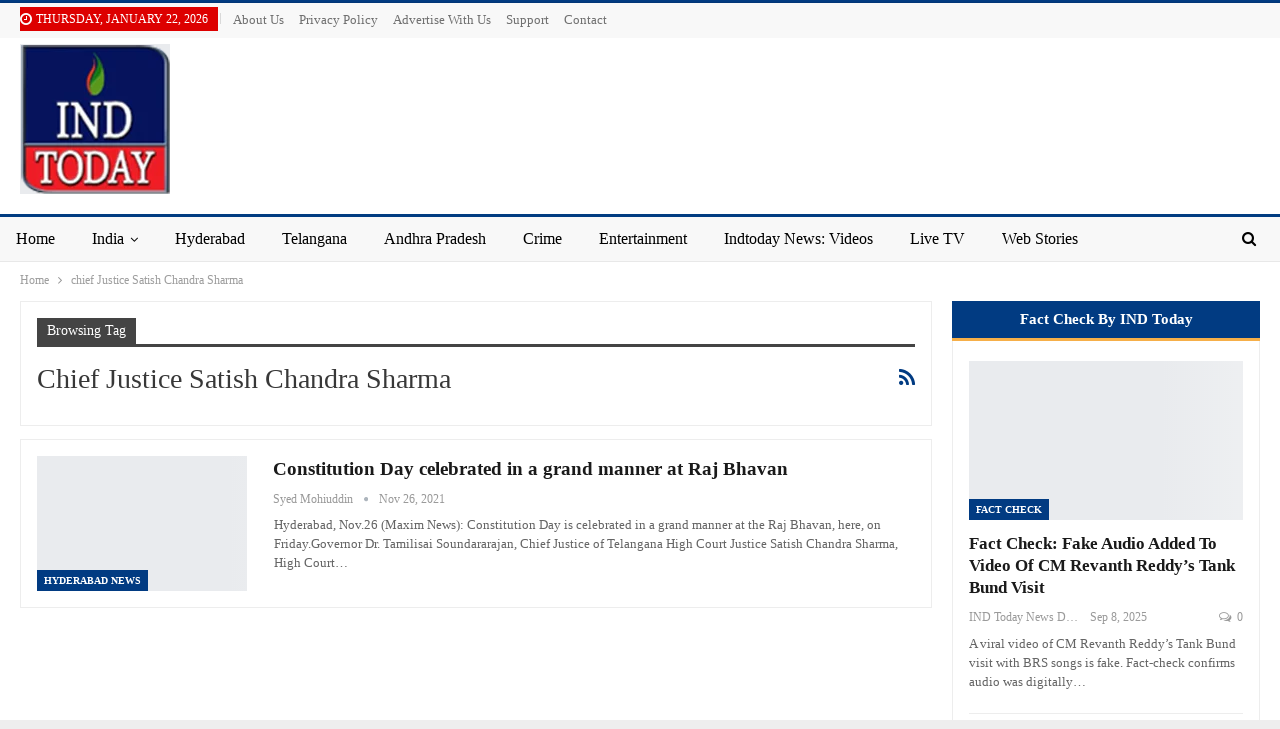

--- FILE ---
content_type: text/html; charset=UTF-8
request_url: https://indtoday.com/tag/chief-justice-satish-chandra-sharma/
body_size: 30621
content:
<!DOCTYPE html>
<!--[if IE 8]><html class="ie ie8" dir="ltr" lang="en-US" prefix="og: https://ogp.me/ns#"> <![endif]-->
<!--[if IE 9]><html class="ie ie9" dir="ltr" lang="en-US" prefix="og: https://ogp.me/ns#"> <![endif]-->
<!--[if gt IE 9]><!--><html dir="ltr" lang="en-US" prefix="og: https://ogp.me/ns#"> <!--<![endif]--><head><script data-no-optimize="1">var litespeed_docref=sessionStorage.getItem("litespeed_docref");litespeed_docref&&(Object.defineProperty(document,"referrer",{get:function(){return litespeed_docref}}),sessionStorage.removeItem("litespeed_docref"));</script> <meta charset="UTF-8"><meta http-equiv="X-UA-Compatible" content="IE=edge"><meta name="viewport" content="width=device-width, initial-scale=1.0"><link rel="pingback" href="https://indtoday.com/xmlrpc.php"/><title>chief Justice Satish Chandra Sharma | INDToday</title><meta name="robots" content="noindex, max-snippet:-1, max-image-preview:large, max-video-preview:-1" /><meta name="google-site-verification" content="google4d6c9b37b2a0b50b.html" /><link rel="canonical" href="https://indtoday.com/tag/chief-justice-satish-chandra-sharma/" /><meta name="generator" content="All in One SEO (AIOSEO) 4.9.3" /> <script type="application/ld+json" class="aioseo-schema">{"@context":"https:\/\/schema.org","@graph":[{"@type":"BreadcrumbList","@id":"https:\/\/indtoday.com\/tag\/chief-justice-satish-chandra-sharma\/#breadcrumblist","itemListElement":[{"@type":"ListItem","@id":"https:\/\/indtoday.com#listItem","position":1,"name":"Home","item":"https:\/\/indtoday.com","nextItem":{"@type":"ListItem","@id":"https:\/\/indtoday.com\/tag\/chief-justice-satish-chandra-sharma\/#listItem","name":"chief Justice Satish Chandra Sharma"}},{"@type":"ListItem","@id":"https:\/\/indtoday.com\/tag\/chief-justice-satish-chandra-sharma\/#listItem","position":2,"name":"chief Justice Satish Chandra Sharma","previousItem":{"@type":"ListItem","@id":"https:\/\/indtoday.com#listItem","name":"Home"}}]},{"@type":"CollectionPage","@id":"https:\/\/indtoday.com\/tag\/chief-justice-satish-chandra-sharma\/#collectionpage","url":"https:\/\/indtoday.com\/tag\/chief-justice-satish-chandra-sharma\/","name":"chief Justice Satish Chandra Sharma | INDToday","inLanguage":"en-US","isPartOf":{"@id":"https:\/\/indtoday.com\/#website"},"breadcrumb":{"@id":"https:\/\/indtoday.com\/tag\/chief-justice-satish-chandra-sharma\/#breadcrumblist"}},{"@type":"Organization","@id":"https:\/\/indtoday.com\/#organization","name":"INDTODAY","description":"Hyderabad News | Local News | India Breaking Latest News | Hyderabad Urdu news | City News | Hyderabad Local News | IND TODAY","url":"https:\/\/indtoday.com\/","logo":{"@type":"ImageObject","url":"https:\/\/indtoday.com\/wp-content\/uploads\/2020\/12\/indtoday.jpg","@id":"https:\/\/indtoday.com\/tag\/chief-justice-satish-chandra-sharma\/#organizationLogo","width":225,"height":225,"caption":"Indtoday News | Hyderabad Local News | Telangana"},"image":{"@id":"https:\/\/indtoday.com\/tag\/chief-justice-satish-chandra-sharma\/#organizationLogo"},"sameAs":["https:\/\/www.instagram.com\/indtodaynews"]},{"@type":"WebSite","@id":"https:\/\/indtoday.com\/#website","url":"https:\/\/indtoday.com\/","name":"INDToday","description":"Hyderabad News | Local News | India Breaking Latest News | Hyderabad Urdu news | City News | Hyderabad Local News | IND TODAY","inLanguage":"en-US","publisher":{"@id":"https:\/\/indtoday.com\/#organization"}}]}</script> <meta property="og:locale" content="en_us"/><meta property="og:site_name" content="INDToday"/><meta property="og:url" content="https://indtoday.com/tag/chief-justice-satish-chandra-sharma/"/><meta property="og:title" content="Archives"/><meta property="og:description" content="Hyderabad News | Local News | India Breaking Latest News | Hyderabad Urdu news | City News | Hyderabad Local News | IND TODAY"/><meta property="og:type" content="website"/><meta name="twitter:card" content="summary"/><meta name="twitter:url" content="https://indtoday.com/tag/chief-justice-satish-chandra-sharma/"/><meta name="twitter:title" content="Archives"/><meta name="twitter:description" content="Hyderabad News | Local News | India Breaking Latest News | Hyderabad Urdu news | City News | Hyderabad Local News | IND TODAY"/><link rel='dns-prefetch' href='//www.googletagmanager.com' /><link rel='dns-prefetch' href='//fonts.googleapis.com' /><link rel='dns-prefetch' href='//pagead2.googlesyndication.com' /><link rel='dns-prefetch' href='//fundingchoicesmessages.google.com' /><link rel="alternate" type="application/rss+xml" title="INDToday &raquo; Feed" href="https://indtoday.com/feed/" /><link rel="alternate" type="application/rss+xml" title="INDToday &raquo; Comments Feed" href="https://indtoday.com/comments/feed/" /><link rel="alternate" type="application/rss+xml" title="INDToday &raquo; chief Justice Satish Chandra Sharma Tag Feed" href="https://indtoday.com/tag/chief-justice-satish-chandra-sharma/feed/" /><link rel="alternate" type="application/rss+xml" title="INDToday &raquo; Stories Feed" href="https://indtoday.com/web-stories/feed/"><style id='wp-img-auto-sizes-contain-inline-css' type='text/css'>img:is([sizes=auto i],[sizes^="auto," i]){contain-intrinsic-size:3000px 1500px}
/*# sourceURL=wp-img-auto-sizes-contain-inline-css */</style><link data-optimized="2" rel="stylesheet" href="https://indtoday.com/wp-content/litespeed/css/27b176d25b3767e95633d18cb8107297.css?ver=b009a" /><style id='wp-block-buttons-inline-css' type='text/css'>.wp-block-buttons{box-sizing:border-box}.wp-block-buttons.is-vertical{flex-direction:column}.wp-block-buttons.is-vertical>.wp-block-button:last-child{margin-bottom:0}.wp-block-buttons>.wp-block-button{display:inline-block;margin:0}.wp-block-buttons.is-content-justification-left{justify-content:flex-start}.wp-block-buttons.is-content-justification-left.is-vertical{align-items:flex-start}.wp-block-buttons.is-content-justification-center{justify-content:center}.wp-block-buttons.is-content-justification-center.is-vertical{align-items:center}.wp-block-buttons.is-content-justification-right{justify-content:flex-end}.wp-block-buttons.is-content-justification-right.is-vertical{align-items:flex-end}.wp-block-buttons.is-content-justification-space-between{justify-content:space-between}.wp-block-buttons.aligncenter{text-align:center}.wp-block-buttons:not(.is-content-justification-space-between,.is-content-justification-right,.is-content-justification-left,.is-content-justification-center) .wp-block-button.aligncenter{margin-left:auto;margin-right:auto;width:100%}.wp-block-buttons[style*=text-decoration] .wp-block-button,.wp-block-buttons[style*=text-decoration] .wp-block-button__link{text-decoration:inherit}.wp-block-buttons.has-custom-font-size .wp-block-button__link{font-size:inherit}.wp-block-buttons .wp-block-button__link{width:100%}.wp-block-button.aligncenter{text-align:center}
/*# sourceURL=https://indtoday.com/wp-includes/blocks/buttons/style.min.css */</style><style id='global-styles-inline-css' type='text/css'>:root{--wp--preset--aspect-ratio--square: 1;--wp--preset--aspect-ratio--4-3: 4/3;--wp--preset--aspect-ratio--3-4: 3/4;--wp--preset--aspect-ratio--3-2: 3/2;--wp--preset--aspect-ratio--2-3: 2/3;--wp--preset--aspect-ratio--16-9: 16/9;--wp--preset--aspect-ratio--9-16: 9/16;--wp--preset--color--black: #000000;--wp--preset--color--cyan-bluish-gray: #abb8c3;--wp--preset--color--white: #ffffff;--wp--preset--color--pale-pink: #f78da7;--wp--preset--color--vivid-red: #cf2e2e;--wp--preset--color--luminous-vivid-orange: #ff6900;--wp--preset--color--luminous-vivid-amber: #fcb900;--wp--preset--color--light-green-cyan: #7bdcb5;--wp--preset--color--vivid-green-cyan: #00d084;--wp--preset--color--pale-cyan-blue: #8ed1fc;--wp--preset--color--vivid-cyan-blue: #0693e3;--wp--preset--color--vivid-purple: #9b51e0;--wp--preset--gradient--vivid-cyan-blue-to-vivid-purple: linear-gradient(135deg,rgb(6,147,227) 0%,rgb(155,81,224) 100%);--wp--preset--gradient--light-green-cyan-to-vivid-green-cyan: linear-gradient(135deg,rgb(122,220,180) 0%,rgb(0,208,130) 100%);--wp--preset--gradient--luminous-vivid-amber-to-luminous-vivid-orange: linear-gradient(135deg,rgb(252,185,0) 0%,rgb(255,105,0) 100%);--wp--preset--gradient--luminous-vivid-orange-to-vivid-red: linear-gradient(135deg,rgb(255,105,0) 0%,rgb(207,46,46) 100%);--wp--preset--gradient--very-light-gray-to-cyan-bluish-gray: linear-gradient(135deg,rgb(238,238,238) 0%,rgb(169,184,195) 100%);--wp--preset--gradient--cool-to-warm-spectrum: linear-gradient(135deg,rgb(74,234,220) 0%,rgb(151,120,209) 20%,rgb(207,42,186) 40%,rgb(238,44,130) 60%,rgb(251,105,98) 80%,rgb(254,248,76) 100%);--wp--preset--gradient--blush-light-purple: linear-gradient(135deg,rgb(255,206,236) 0%,rgb(152,150,240) 100%);--wp--preset--gradient--blush-bordeaux: linear-gradient(135deg,rgb(254,205,165) 0%,rgb(254,45,45) 50%,rgb(107,0,62) 100%);--wp--preset--gradient--luminous-dusk: linear-gradient(135deg,rgb(255,203,112) 0%,rgb(199,81,192) 50%,rgb(65,88,208) 100%);--wp--preset--gradient--pale-ocean: linear-gradient(135deg,rgb(255,245,203) 0%,rgb(182,227,212) 50%,rgb(51,167,181) 100%);--wp--preset--gradient--electric-grass: linear-gradient(135deg,rgb(202,248,128) 0%,rgb(113,206,126) 100%);--wp--preset--gradient--midnight: linear-gradient(135deg,rgb(2,3,129) 0%,rgb(40,116,252) 100%);--wp--preset--font-size--small: 13px;--wp--preset--font-size--medium: 20px;--wp--preset--font-size--large: 36px;--wp--preset--font-size--x-large: 42px;--wp--preset--spacing--20: 0.44rem;--wp--preset--spacing--30: 0.67rem;--wp--preset--spacing--40: 1rem;--wp--preset--spacing--50: 1.5rem;--wp--preset--spacing--60: 2.25rem;--wp--preset--spacing--70: 3.38rem;--wp--preset--spacing--80: 5.06rem;--wp--preset--shadow--natural: 6px 6px 9px rgba(0, 0, 0, 0.2);--wp--preset--shadow--deep: 12px 12px 50px rgba(0, 0, 0, 0.4);--wp--preset--shadow--sharp: 6px 6px 0px rgba(0, 0, 0, 0.2);--wp--preset--shadow--outlined: 6px 6px 0px -3px rgb(255, 255, 255), 6px 6px rgb(0, 0, 0);--wp--preset--shadow--crisp: 6px 6px 0px rgb(0, 0, 0);}:where(.is-layout-flex){gap: 0.5em;}:where(.is-layout-grid){gap: 0.5em;}body .is-layout-flex{display: flex;}.is-layout-flex{flex-wrap: wrap;align-items: center;}.is-layout-flex > :is(*, div){margin: 0;}body .is-layout-grid{display: grid;}.is-layout-grid > :is(*, div){margin: 0;}:where(.wp-block-columns.is-layout-flex){gap: 2em;}:where(.wp-block-columns.is-layout-grid){gap: 2em;}:where(.wp-block-post-template.is-layout-flex){gap: 1.25em;}:where(.wp-block-post-template.is-layout-grid){gap: 1.25em;}.has-black-color{color: var(--wp--preset--color--black) !important;}.has-cyan-bluish-gray-color{color: var(--wp--preset--color--cyan-bluish-gray) !important;}.has-white-color{color: var(--wp--preset--color--white) !important;}.has-pale-pink-color{color: var(--wp--preset--color--pale-pink) !important;}.has-vivid-red-color{color: var(--wp--preset--color--vivid-red) !important;}.has-luminous-vivid-orange-color{color: var(--wp--preset--color--luminous-vivid-orange) !important;}.has-luminous-vivid-amber-color{color: var(--wp--preset--color--luminous-vivid-amber) !important;}.has-light-green-cyan-color{color: var(--wp--preset--color--light-green-cyan) !important;}.has-vivid-green-cyan-color{color: var(--wp--preset--color--vivid-green-cyan) !important;}.has-pale-cyan-blue-color{color: var(--wp--preset--color--pale-cyan-blue) !important;}.has-vivid-cyan-blue-color{color: var(--wp--preset--color--vivid-cyan-blue) !important;}.has-vivid-purple-color{color: var(--wp--preset--color--vivid-purple) !important;}.has-black-background-color{background-color: var(--wp--preset--color--black) !important;}.has-cyan-bluish-gray-background-color{background-color: var(--wp--preset--color--cyan-bluish-gray) !important;}.has-white-background-color{background-color: var(--wp--preset--color--white) !important;}.has-pale-pink-background-color{background-color: var(--wp--preset--color--pale-pink) !important;}.has-vivid-red-background-color{background-color: var(--wp--preset--color--vivid-red) !important;}.has-luminous-vivid-orange-background-color{background-color: var(--wp--preset--color--luminous-vivid-orange) !important;}.has-luminous-vivid-amber-background-color{background-color: var(--wp--preset--color--luminous-vivid-amber) !important;}.has-light-green-cyan-background-color{background-color: var(--wp--preset--color--light-green-cyan) !important;}.has-vivid-green-cyan-background-color{background-color: var(--wp--preset--color--vivid-green-cyan) !important;}.has-pale-cyan-blue-background-color{background-color: var(--wp--preset--color--pale-cyan-blue) !important;}.has-vivid-cyan-blue-background-color{background-color: var(--wp--preset--color--vivid-cyan-blue) !important;}.has-vivid-purple-background-color{background-color: var(--wp--preset--color--vivid-purple) !important;}.has-black-border-color{border-color: var(--wp--preset--color--black) !important;}.has-cyan-bluish-gray-border-color{border-color: var(--wp--preset--color--cyan-bluish-gray) !important;}.has-white-border-color{border-color: var(--wp--preset--color--white) !important;}.has-pale-pink-border-color{border-color: var(--wp--preset--color--pale-pink) !important;}.has-vivid-red-border-color{border-color: var(--wp--preset--color--vivid-red) !important;}.has-luminous-vivid-orange-border-color{border-color: var(--wp--preset--color--luminous-vivid-orange) !important;}.has-luminous-vivid-amber-border-color{border-color: var(--wp--preset--color--luminous-vivid-amber) !important;}.has-light-green-cyan-border-color{border-color: var(--wp--preset--color--light-green-cyan) !important;}.has-vivid-green-cyan-border-color{border-color: var(--wp--preset--color--vivid-green-cyan) !important;}.has-pale-cyan-blue-border-color{border-color: var(--wp--preset--color--pale-cyan-blue) !important;}.has-vivid-cyan-blue-border-color{border-color: var(--wp--preset--color--vivid-cyan-blue) !important;}.has-vivid-purple-border-color{border-color: var(--wp--preset--color--vivid-purple) !important;}.has-vivid-cyan-blue-to-vivid-purple-gradient-background{background: var(--wp--preset--gradient--vivid-cyan-blue-to-vivid-purple) !important;}.has-light-green-cyan-to-vivid-green-cyan-gradient-background{background: var(--wp--preset--gradient--light-green-cyan-to-vivid-green-cyan) !important;}.has-luminous-vivid-amber-to-luminous-vivid-orange-gradient-background{background: var(--wp--preset--gradient--luminous-vivid-amber-to-luminous-vivid-orange) !important;}.has-luminous-vivid-orange-to-vivid-red-gradient-background{background: var(--wp--preset--gradient--luminous-vivid-orange-to-vivid-red) !important;}.has-very-light-gray-to-cyan-bluish-gray-gradient-background{background: var(--wp--preset--gradient--very-light-gray-to-cyan-bluish-gray) !important;}.has-cool-to-warm-spectrum-gradient-background{background: var(--wp--preset--gradient--cool-to-warm-spectrum) !important;}.has-blush-light-purple-gradient-background{background: var(--wp--preset--gradient--blush-light-purple) !important;}.has-blush-bordeaux-gradient-background{background: var(--wp--preset--gradient--blush-bordeaux) !important;}.has-luminous-dusk-gradient-background{background: var(--wp--preset--gradient--luminous-dusk) !important;}.has-pale-ocean-gradient-background{background: var(--wp--preset--gradient--pale-ocean) !important;}.has-electric-grass-gradient-background{background: var(--wp--preset--gradient--electric-grass) !important;}.has-midnight-gradient-background{background: var(--wp--preset--gradient--midnight) !important;}.has-small-font-size{font-size: var(--wp--preset--font-size--small) !important;}.has-medium-font-size{font-size: var(--wp--preset--font-size--medium) !important;}.has-large-font-size{font-size: var(--wp--preset--font-size--large) !important;}.has-x-large-font-size{font-size: var(--wp--preset--font-size--x-large) !important;}
/*# sourceURL=global-styles-inline-css */</style><style id='classic-theme-styles-inline-css' type='text/css'>/*! This file is auto-generated */
.wp-block-button__link{color:#fff;background-color:#32373c;border-radius:9999px;box-shadow:none;text-decoration:none;padding:calc(.667em + 2px) calc(1.333em + 2px);font-size:1.125em}.wp-block-file__button{background:#32373c;color:#fff;text-decoration:none}
/*# sourceURL=/wp-includes/css/classic-themes.min.css */</style> <script type="litespeed/javascript" data-src="https://indtoday.com/wp-includes/js/jquery/jquery.min.js" id="jquery-core-js"></script> 
 <script type="litespeed/javascript" data-src="https://www.googletagmanager.com/gtag/js?id=GT-KVMK3ZS" id="google_gtagjs-js"></script> <script id="google_gtagjs-js-after" type="litespeed/javascript">window.dataLayer=window.dataLayer||[];function gtag(){dataLayer.push(arguments)}
gtag("set","linker",{"domains":["indtoday.com"]});gtag("js",new Date());gtag("set","developer_id.dZTNiMT",!0);gtag("config","GT-KVMK3ZS")</script> <link rel="https://api.w.org/" href="https://indtoday.com/wp-json/" /><link rel="alternate" title="JSON" type="application/json" href="https://indtoday.com/wp-json/wp/v2/tags/37755" /><link rel="EditURI" type="application/rsd+xml" title="RSD" href="https://indtoday.com/xmlrpc.php?rsd" /><meta name="generator" content="WordPress 6.9" /><meta name="generator" content="Site Kit by Google 1.170.0" /><script type="litespeed/javascript" data-src="https://pagead2.googlesyndication.com/pagead/js/adsbygoogle.js?client=ca-pub-9931513638542191"
     crossorigin="anonymous"></script> <meta property="fb:pages" content="104793517874250" /><link rel="shortcut icon" href="https://indtoday.com/wp-content/uploads/2020/07/logo113.png"><link rel="apple-touch-icon" href="https://indtoday.com/wp-content/uploads/2020/07/logo113.png"><link rel="apple-touch-icon" sizes="114x114" href="https://indtoday.com/wp-content/uploads/2020/07/logo113.png"><link rel="apple-touch-icon" sizes="72x72" href="https://indtoday.com/wp-content/uploads/2020/07/logo113.png"><link rel="apple-touch-icon" sizes="144x144" href="https://indtoday.com/wp-content/uploads/2020/07/logo113.png"><meta name="google-adsense-platform-account" content="ca-host-pub-2644536267352236"><meta name="google-adsense-platform-domain" content="sitekit.withgoogle.com"><meta name="generator" content="Powered by WPBakery Page Builder - drag and drop page builder for WordPress."/> <script type="application/ld+json">{
    "@context": "http://schema.org/",
    "@type": "Organization",
    "@id": "#organization",
    "logo": {
        "@type": "ImageObject",
        "url": "https://indtoday.com/wp-content/uploads/2021/12/indtoday-logo.png"
    },
    "url": "https://indtoday.com/",
    "name": "INDToday",
    "description": "Hyderabad News | Local News | India Breaking Latest News | Hyderabad Urdu news | City News | Hyderabad Local News | IND TODAY"
}</script> <script type="application/ld+json">{
    "@context": "http://schema.org/",
    "@type": "WebSite",
    "name": "INDToday",
    "alternateName": "Hyderabad News | Local News | India Breaking Latest News | Hyderabad Urdu news | City News | Hyderabad Local News | IND TODAY",
    "url": "https://indtoday.com/"
}</script>  <script type="litespeed/javascript" data-src="https://pagead2.googlesyndication.com/pagead/js/adsbygoogle.js?client=ca-pub-9931513638542191&amp;host=ca-host-pub-2644536267352236" crossorigin="anonymous"></script>  <script type="litespeed/javascript" data-src="https://fundingchoicesmessages.google.com/i/pub-9931513638542191?ers=1"></script><script type="litespeed/javascript">(function(){function signalGooglefcPresent(){if(!window.frames.googlefcPresent){if(document.body){const iframe=document.createElement('iframe');iframe.style='width: 0; height: 0; border: none; z-index: -1000; left: -1000px; top: -1000px;';iframe.style.display='none';iframe.name='googlefcPresent';document.body.appendChild(iframe)}else{setTimeout(signalGooglefcPresent,0)}}}signalGooglefcPresent()})()</script>  <script type="litespeed/javascript">(function(){'use strict';function aa(a){var b=0;return function(){return b<a.length?{done:!1,value:a[b++]}:{done:!0}}}var ba=typeof Object.defineProperties=="function"?Object.defineProperty:function(a,b,c){if(a==Array.prototype||a==Object.prototype)return a;a[b]=c.value;return a};function ca(a){a=["object"==typeof globalThis&&globalThis,a,"object"==typeof window&&window,"object"==typeof self&&self,"object"==typeof global&&global];for(var b=0;b<a.length;++b){var c=a[b];if(c&&c.Math==Math)return c}throw Error("Cannot find global object");}var da=ca(this);function l(a,b){if(b)a:{var c=da;a=a.split(".");for(var d=0;d<a.length-1;d++){var e=a[d];if(!(e in c))break a;c=c[e]}a=a[a.length-1];d=c[a];b=b(d);b!=d&&b!=null&&ba(c,a,{configurable:!0,writable:!0,value:b})}}
function ea(a){return a.raw=a}function n(a){var b=typeof Symbol!="undefined"&&Symbol.iterator&&a[Symbol.iterator];if(b)return b.call(a);if(typeof a.length=="number")return{next:aa(a)};throw Error(String(a)+" is not an iterable or ArrayLike")}function fa(a){for(var b,c=[];!(b=a.next()).done;)c.push(b.value);return c}var ha=typeof Object.create=="function"?Object.create:function(a){function b(){}b.prototype=a;return new b},p;if(typeof Object.setPrototypeOf=="function")p=Object.setPrototypeOf;else{var q;a:{var ja={a:!0},ka={};try{ka.__proto__=ja;q=ka.a;break a}catch(a){}q=!1}p=q?function(a,b){a.__proto__=b;if(a.__proto__!==b)throw new TypeError(a+" is not extensible");return a}:null}var la=p;function t(a,b){a.prototype=ha(b.prototype);a.prototype.constructor=a;if(la)la(a,b);else for(var c in b)if(c!="prototype")if(Object.defineProperties){var d=Object.getOwnPropertyDescriptor(b,c);d&&Object.defineProperty(a,c,d)}else a[c]=b[c];a.A=b.prototype}function ma(){for(var a=Number(this),b=[],c=a;c<arguments.length;c++)b[c-a]=arguments[c];return b}l("Object.is",function(a){return a?a:function(b,c){return b===c?b!==0||1/b===1/c:b!==b&&c!==c}});l("Array.prototype.includes",function(a){return a?a:function(b,c){var d=this;d instanceof String&&(d=String(d));var e=d.length;c=c||0;for(c<0&&(c=Math.max(c+e,0));c<e;c++){var f=d[c];if(f===b||Object.is(f,b))return!0}return!1}});l("String.prototype.includes",function(a){return a?a:function(b,c){if(this==null)throw new TypeError("The 'this' value for String.prototype.includes must not be null or undefined");if(b instanceof RegExp)throw new TypeError("First argument to String.prototype.includes must not be a regular expression");return this.indexOf(b,c||0)!==-1}});l("Number.MAX_SAFE_INTEGER",function(){return 9007199254740991});l("Number.isFinite",function(a){return a?a:function(b){return typeof b!=="number"?!1:!isNaN(b)&&b!==Infinity&&b!==-Infinity}});l("Number.isInteger",function(a){return a?a:function(b){return Number.isFinite(b)?b===Math.floor(b):!1}});l("Number.isSafeInteger",function(a){return a?a:function(b){return Number.isInteger(b)&&Math.abs(b)<=Number.MAX_SAFE_INTEGER}});l("Math.trunc",function(a){return a?a:function(b){b=Number(b);if(isNaN(b)||b===Infinity||b===-Infinity||b===0)return b;var c=Math.floor(Math.abs(b));return b<0?-c:c}});var u=this||self;function v(a,b){a:{var c=["CLOSURE_FLAGS"];for(var d=u,e=0;e<c.length;e++)if(d=d[c[e]],d==null){c=null;break a}c=d}a=c&&c[a];return a!=null?a:b}function w(a){return a};function na(a){u.setTimeout(function(){throw a},0)};var oa=v(610401301,!1),pa=v(188588736,!0),qa=v(645172343,v(1,!0));var x,ra=u.navigator;x=ra?ra.userAgentData||null:null;function z(a){return oa?x?x.brands.some(function(b){return(b=b.brand)&&b.indexOf(a)!=-1}):!1:!1}function A(a){var b;a:{if(b=u.navigator)if(b=b.userAgent)break a;b=""}return b.indexOf(a)!=-1};function B(){return oa?!!x&&x.brands.length>0:!1}function C(){return B()?z("Chromium"):(A("Chrome")||A("CriOS"))&&!(B()?0:A("Edge"))||A("Silk")};var sa=B()?!1:A("Trident")||A("MSIE");!A("Android")||C();C();A("Safari")&&(C()||(B()?0:A("Coast"))||(B()?0:A("Opera"))||(B()?0:A("Edge"))||(B()?z("Microsoft Edge"):A("Edg/"))||B()&&z("Opera"));var ta={},D=null;var ua=typeof Uint8Array!=="undefined",va=!sa&&typeof btoa==="function";var wa;function E(){return typeof BigInt==="function"};var F=typeof Symbol==="function"&&typeof Symbol()==="symbol";function xa(a){return typeof Symbol==="function"&&typeof Symbol()==="symbol"?Symbol():a}var G=xa(),ya=xa("2ex");var za=F?function(a,b){a[G]|=b}:function(a,b){a.g!==void 0?a.g|=b:Object.defineProperties(a,{g:{value:b,configurable:!0,writable:!0,enumerable:!1}})},H=F?function(a){return a[G]|0}:function(a){return a.g|0},I=F?function(a){return a[G]}:function(a){return a.g},J=F?function(a,b){a[G]=b}:function(a,b){a.g!==void 0?a.g=b:Object.defineProperties(a,{g:{value:b,configurable:!0,writable:!0,enumerable:!1}})};function Aa(a,b){J(b,(a|0)&-14591)}function Ba(a,b){J(b,(a|34)&-14557)};var K={},Ca={};function Da(a){return!(!a||typeof a!=="object"||a.g!==Ca)}function Ea(a){return a!==null&&typeof a==="object"&&!Array.isArray(a)&&a.constructor===Object}function L(a,b,c){if(!Array.isArray(a)||a.length)return!1;var d=H(a);if(d&1)return!0;if(!(b&&(Array.isArray(b)?b.includes(c):b.has(c))))return!1;J(a,d|1);return!0};var M=0,N=0;function Fa(a){var b=a>>>0;M=b;N=(a-b)/4294967296>>>0}function Ga(a){if(a<0){Fa(-a);var b=n(Ha(M,N));a=b.next().value;b=b.next().value;M=a>>>0;N=b>>>0}else Fa(a)}function Ia(a,b){b>>>=0;a>>>=0;if(b<=2097151)var c=""+(4294967296*b+a);else E()?c=""+(BigInt(b)<<BigInt(32)|BigInt(a)):(c=(a>>>24|b<<8)&16777215,b=b>>16&65535,a=(a&16777215)+c*6777216+b*6710656,c+=b*8147497,b*=2,a>=1E7&&(c+=a/1E7>>>0,a%=1E7),c>=1E7&&(b+=c/1E7>>>0,c%=1E7),c=b+Ja(c)+Ja(a));return c}
function Ja(a){a=String(a);return"0000000".slice(a.length)+a}function Ha(a,b){b=~b;a?a=~a+1:b+=1;return[a,b]};var Ka=/^-?([1-9][0-9]*|0)(\.[0-9]+)?$/;var O;function La(a,b){O=b;a=new a(b);O=void 0;return a}
function P(a,b,c){a==null&&(a=O);O=void 0;if(a==null){var d=96;c?(a=[c],d|=512):a=[];b&&(d=d&-16760833|(b&1023)<<14)}else{if(!Array.isArray(a))throw Error("narr");d=H(a);if(d&2048)throw Error("farr");if(d&64)return a;d|=64;if(c&&(d|=512,c!==a[0]))throw Error("mid");a:{c=a;var e=c.length;if(e){var f=e-1;if(Ea(c[f])){d|=256;b=f-(+!!(d&512)-1);if(b>=1024)throw Error("pvtlmt");d=d&-16760833|(b&1023)<<14;break a}}if(b){b=Math.max(b,e-(+!!(d&512)-1));if(b>1024)throw Error("spvt");d=d&-16760833|(b&1023)<<14}}}J(a,d);return a};function Ma(a){switch(typeof a){case "number":return isFinite(a)?a:String(a);case "boolean":return a?1:0;case "object":if(a)if(Array.isArray(a)){if(L(a,void 0,0))return}else if(ua&&a!=null&&a instanceof Uint8Array){if(va){for(var b="",c=0,d=a.length-10240;c<d;)b+=String.fromCharCode.apply(null,a.subarray(c,c+=10240));b+=String.fromCharCode.apply(null,c?a.subarray(c):a);a=btoa(b)}else{b===void 0&&(b=0);if(!D){D={};c="ABCDEFGHIJKLMNOPQRSTUVWXYZabcdefghijklmnopqrstuvwxyz0123456789".split("");d=["+/=","+/","-_=","-_.","-_"];for(var e=0;e<5;e++){var f=c.concat(d[e].split(""));ta[e]=f;for(var g=0;g<f.length;g++){var h=f[g];D[h]===void 0&&(D[h]=g)}}}b=ta[b];c=Array(Math.floor(a.length/3));d=b[64]||"";for(e=f=0;f<a.length-2;f+=3){var k=a[f],m=a[f+1];h=a[f+2];g=b[k>>2];k=b[(k&3)<<4|m>>4];m=b[(m&15)<<2|h>>6];h=b[h&63];c[e++]=g+k+m+h}g=0;h=d;switch(a.length-f){case 2:g=a[f+1],h=b[(g&15)<<2]||d;case 1:a=a[f],c[e]=b[a>>2]+b[(a&3)<<4|g>>4]+h+d}a=c.join("")}return a}}return a};function Na(a,b,c){a=Array.prototype.slice.call(a);var d=a.length,e=b&256?a[d-1]:void 0;d+=e?-1:0;for(b=b&512?1:0;b<d;b++)a[b]=c(a[b]);if(e){b=a[b]={};for(var f in e)Object.prototype.hasOwnProperty.call(e,f)&&(b[f]=c(e[f]))}return a}function Oa(a,b,c,d,e){if(a!=null){if(Array.isArray(a))a=L(a,void 0,0)?void 0:e&&H(a)&2?a:Pa(a,b,c,d!==void 0,e);else if(Ea(a)){var f={},g;for(g in a)Object.prototype.hasOwnProperty.call(a,g)&&(f[g]=Oa(a[g],b,c,d,e));a=f}else a=b(a,d);return a}}
function Pa(a,b,c,d,e){var f=d||c?H(a):0;d=d?!!(f&32):void 0;a=Array.prototype.slice.call(a);for(var g=0;g<a.length;g++)a[g]=Oa(a[g],b,c,d,e);c&&c(f,a);return a}function Qa(a){return a.s===K?a.toJSON():Ma(a)};function Ra(a,b,c){c=c===void 0?Ba:c;if(a!=null){if(ua&&a instanceof Uint8Array)return b?a:new Uint8Array(a);if(Array.isArray(a)){var d=H(a);if(d&2)return a;b&&(b=d===0||!!(d&32)&&!(d&64||!(d&16)));return b?(J(a,(d|34)&-12293),a):Pa(a,Ra,d&4?Ba:c,!0,!0)}a.s===K&&(c=a.h,d=I(c),a=d&2?a:La(a.constructor,Sa(c,d,!0)));return a}}function Sa(a,b,c){var d=c||b&2?Ba:Aa,e=!!(b&32);a=Na(a,b,function(f){return Ra(f,e,d)});za(a,32|(c?2:0));return a};function Ta(a,b){a=a.h;return Ua(a,I(a),b)}function Va(a,b,c,d){b=d+(+!!(b&512)-1);if(!(b<0||b>=a.length||b>=c))return a[b]}
function Ua(a,b,c,d){if(c===-1)return null;var e=b>>14&1023||536870912;if(c>=e){if(b&256)return a[a.length-1][c]}else{var f=a.length;if(d&&b&256&&(d=a[f-1][c],d!=null)){if(Va(a,b,e,c)&&ya!=null){var g;a=(g=wa)!=null?g:wa={};g=a[ya]||0;g>=4||(a[ya]=g+1,g=Error(),g.__closure__error__context__984382||(g.__closure__error__context__984382={}),g.__closure__error__context__984382.severity="incident",na(g))}return d}return Va(a,b,e,c)}}
function Wa(a,b,c,d,e){var f=b>>14&1023||536870912;if(c>=f||e&&!qa){var g=b;if(b&256)e=a[a.length-1];else{if(d==null)return;e=a[f+(+!!(b&512)-1)]={};g|=256}e[c]=d;c<f&&(a[c+(+!!(b&512)-1)]=void 0);g!==b&&J(a,g)}else a[c+(+!!(b&512)-1)]=d,b&256&&(a=a[a.length-1],c in a&&delete a[c])}
function Xa(a,b){var c=Ya;var d=d===void 0?!1:d;var e=a.h;var f=I(e),g=Ua(e,f,b,d);if(g!=null&&typeof g==="object"&&g.s===K)c=g;else if(Array.isArray(g)){var h=H(g),k=h;k===0&&(k|=f&32);k|=f&2;k!==h&&J(g,k);c=new c(g)}else c=void 0;c!==g&&c!=null&&Wa(e,f,b,c,d);e=c;if(e==null)return e;a=a.h;f=I(a);f&2||(g=e,c=g.h,h=I(c),g=h&2?La(g.constructor,Sa(c,h,!1)):g,g!==e&&(e=g,Wa(a,f,b,e,d)));return e}function Za(a,b){a=Ta(a,b);return a==null||typeof a==="string"?a:void 0}
function $a(a,b){var c=c===void 0?0:c;a=Ta(a,b);if(a!=null)if(b=typeof a,b==="number"?Number.isFinite(a):b!=="string"?0:Ka.test(a))if(typeof a==="number"){if(a=Math.trunc(a),!Number.isSafeInteger(a)){Ga(a);b=M;var d=N;if(a=d&2147483648)b=~b+1>>>0,d=~d>>>0,b==0&&(d=d+1>>>0);b=d*4294967296+(b>>>0);a=a?-b:b}}else if(b=Math.trunc(Number(a)),Number.isSafeInteger(b))a=String(b);else{if(b=a.indexOf("."),b!==-1&&(a=a.substring(0,b)),!(a[0]==="-"?a.length<20||a.length===20&&Number(a.substring(0,7))>-922337:a.length<19||a.length===19&&Number(a.substring(0,6))<922337)){if(a.length<16)Ga(Number(a));else if(E())a=BigInt(a),M=Number(a&BigInt(4294967295))>>>0,N=Number(a>>BigInt(32)&BigInt(4294967295));else{b=+(a[0]==="-");N=M=0;d=a.length;for(var e=b,f=(d-b)%6+b;f<=d;e=f,f+=6)e=Number(a.slice(e,f)),N*=1E6,M=M*1E6+e,M>=4294967296&&(N+=Math.trunc(M/4294967296),N>>>=0,M>>>=0);b&&(b=n(Ha(M,N)),a=b.next().value,b=b.next().value,M=a,N=b)}a=M;b=N;b&2147483648?E()?a=""+(BigInt(b|0)<<BigInt(32)|BigInt(a>>>0)):(b=n(Ha(a,b)),a=b.next().value,b=b.next().value,a="-"+Ia(a,b)):a=Ia(a,b)}}else a=void 0;return a!=null?a:c}function R(a,b){var c=c===void 0?"":c;a=Za(a,b);return a!=null?a:c};var S;function T(a,b,c){this.h=P(a,b,c)}T.prototype.toJSON=function(){return ab(this)};T.prototype.s=K;T.prototype.toString=function(){try{return S=!0,ab(this).toString()}finally{S=!1}};function ab(a){var b=S?a.h:Pa(a.h,Qa,void 0,void 0,!1);var c=!S;var d=pa?void 0:a.constructor.v;var e=I(c?a.h:b);if(a=b.length){var f=b[a-1],g=Ea(f);g?a--:f=void 0;e=+!!(e&512)-1;var h=b;if(g){b:{var k=f;var m={};g=!1;if(k)for(var r in k)if(Object.prototype.hasOwnProperty.call(k,r))if(isNaN(+r))m[r]=k[r];else{var y=k[r];Array.isArray(y)&&(L(y,d,+r)||Da(y)&&y.size===0)&&(y=null);y==null&&(g=!0);y!=null&&(m[r]=y)}if(g){for(var Q in m)break b;m=null}else m=k}k=m==null?f!=null:m!==f}for(var ia;a>0;a--){Q=a-1;r=h[Q];Q-=e;if(!(r==null||L(r,d,Q)||Da(r)&&r.size===0))break;ia=!0}if(h!==b||k||ia){if(!c)h=Array.prototype.slice.call(h,0,a);else if(ia||k||m)h.length=a;m&&h.push(m)}b=h}return b};function bb(a){return function(b){if(b==null||b=="")b=new a;else{b=JSON.parse(b);if(!Array.isArray(b))throw Error("dnarr");za(b,32);b=La(a,b)}return b}};function cb(a){this.h=P(a)}t(cb,T);var db=bb(cb);var U;function V(a){this.g=a}V.prototype.toString=function(){return this.g+""};var eb={};function fb(a){if(U===void 0){var b=null;var c=u.trustedTypes;if(c&&c.createPolicy){try{b=c.createPolicy("goog#html",{createHTML:w,createScript:w,createScriptURL:w})}catch(d){u.console&&u.console.error(d.message)}U=b}else U=b}a=(b=U)?b.createScriptURL(a):a;return new V(a,eb)};function gb(a){var b=ma.apply(1,arguments);if(b.length===0)return fb(a[0]);for(var c=a[0],d=0;d<b.length;d++)c+=encodeURIComponent(b[d])+a[d+1];return fb(c)};function hb(a,b){a.src=b instanceof V&&b.constructor===V?b.g:"type_error:TrustedResourceUrl";var c,d;(c=(b=(d=(c=(a.ownerDocument&&a.ownerDocument.defaultView||window).document).querySelector)==null?void 0:d.call(c,"script[nonce]"))?b.nonce||b.getAttribute("nonce")||"":"")&&a.setAttribute("nonce",c)};function ib(){return Math.floor(Math.random()*2147483648).toString(36)+Math.abs(Math.floor(Math.random()*2147483648)^Date.now()).toString(36)};function jb(a,b){b=String(b);a.contentType==="application/xhtml+xml"&&(b=b.toLowerCase());return a.createElement(b)}function kb(a){this.g=a||u.document||document};function lb(a){a=a===void 0?document:a;return a.createElement("script")};function mb(a,b,c,d,e,f){try{var g=a.g,h=lb(g);h.async=!0;hb(h,b);g.head.appendChild(h);h.addEventListener("load",function(){e();d&&g.head.removeChild(h)});h.addEventListener("error",function(){c>0?mb(a,b,c-1,d,e,f):(d&&g.head.removeChild(h),f())})}catch(k){f()}};var nb=u.atob("aHR0cHM6Ly93d3cuZ3N0YXRpYy5jb20vaW1hZ2VzL2ljb25zL21hdGVyaWFsL3N5c3RlbS8xeC93YXJuaW5nX2FtYmVyXzI0ZHAucG5n"),ob=u.atob("WW91IGFyZSBzZWVpbmcgdGhpcyBtZXNzYWdlIGJlY2F1c2UgYWQgb3Igc2NyaXB0IGJsb2NraW5nIHNvZnR3YXJlIGlzIGludGVyZmVyaW5nIHdpdGggdGhpcyBwYWdlLg=="),pb=u.atob("RGlzYWJsZSBhbnkgYWQgb3Igc2NyaXB0IGJsb2NraW5nIHNvZnR3YXJlLCB0aGVuIHJlbG9hZCB0aGlzIHBhZ2Uu");function qb(a,b,c){this.i=a;this.u=b;this.o=c;this.g=null;this.j=[];this.m=!1;this.l=new kb(this.i)}
function rb(a){if(a.i.body&&!a.m){var b=function(){sb(a);u.setTimeout(function(){tb(a,3)},50)};mb(a.l,a.u,2,!0,function(){u[a.o]||b()},b);a.m=!0}}
function sb(a){for(var b=W(1,5),c=0;c<b;c++){var d=X(a);a.i.body.appendChild(d);a.j.push(d)}b=X(a);b.style.bottom="0";b.style.left="0";b.style.position="fixed";b.style.width=W(100,110).toString()+"%";b.style.zIndex=W(2147483544,2147483644).toString();b.style.backgroundColor=ub(249,259,242,252,219,229);b.style.boxShadow="0 0 12px #888";b.style.color=ub(0,10,0,10,0,10);b.style.display="flex";b.style.justifyContent="center";b.style.fontFamily="Roboto, Arial";c=X(a);c.style.width=W(80,85).toString()+"%";c.style.maxWidth=W(750,775).toString()+"px";c.style.margin="24px";c.style.display="flex";c.style.alignItems="flex-start";c.style.justifyContent="center";d=jb(a.l.g,"IMG");d.className=ib();d.src=nb;d.alt="Warning icon";d.style.height="24px";d.style.width="24px";d.style.paddingRight="16px";var e=X(a),f=X(a);f.style.fontWeight="bold";f.textContent=ob;var g=X(a);g.textContent=pb;Y(a,e,f);Y(a,e,g);Y(a,c,d);Y(a,c,e);Y(a,b,c);a.g=b;a.i.body.appendChild(a.g);b=W(1,5);for(c=0;c<b;c++)d=X(a),a.i.body.appendChild(d),a.j.push(d)}function Y(a,b,c){for(var d=W(1,5),e=0;e<d;e++){var f=X(a);b.appendChild(f)}b.appendChild(c);c=W(1,5);for(d=0;d<c;d++)e=X(a),b.appendChild(e)}function W(a,b){return Math.floor(a+Math.random()*(b-a))}function ub(a,b,c,d,e,f){return"rgb("+W(Math.max(a,0),Math.min(b,255)).toString()+","+W(Math.max(c,0),Math.min(d,255)).toString()+","+W(Math.max(e,0),Math.min(f,255)).toString()+")"}function X(a){a=jb(a.l.g,"DIV");a.className=ib();return a}
function tb(a,b){b<=0||a.g!=null&&a.g.offsetHeight!==0&&a.g.offsetWidth!==0||(vb(a),sb(a),u.setTimeout(function(){tb(a,b-1)},50))}function vb(a){for(var b=n(a.j),c=b.next();!c.done;c=b.next())(c=c.value)&&c.parentNode&&c.parentNode.removeChild(c);a.j=[];(b=a.g)&&b.parentNode&&b.parentNode.removeChild(b);a.g=null};function wb(a,b,c,d,e){function f(k){document.body?g(document.body):k>0?u.setTimeout(function(){f(k-1)},e):b()}function g(k){k.appendChild(h);u.setTimeout(function(){h?(h.offsetHeight!==0&&h.offsetWidth!==0?b():a(),h.parentNode&&h.parentNode.removeChild(h)):a()},d)}var h=xb(c);f(3)}function xb(a){var b=document.createElement("div");b.className=a;b.style.width="1px";b.style.height="1px";b.style.position="absolute";b.style.left="-10000px";b.style.top="-10000px";b.style.zIndex="-10000";return b};function Ya(a){this.h=P(a)}t(Ya,T);function yb(a){this.h=P(a)}t(yb,T);var zb=bb(yb);function Ab(a){if(!a)return null;a=Za(a,4);var b;a===null||a===void 0?b=null:b=fb(a);return b};var Bb=ea([""]),Cb=ea([""]);function Db(a,b){this.m=a;this.o=new kb(a.document);this.g=b;this.j=R(this.g,1);this.u=Ab(Xa(this.g,2))||gb(Bb);this.i=!1;b=Ab(Xa(this.g,13))||gb(Cb);this.l=new qb(a.document,b,R(this.g,12))}Db.prototype.start=function(){Eb(this)};function Eb(a){Fb(a);mb(a.o,a.u,3,!1,function(){a:{var b=a.j;var c=u.btoa(b);if(c=u[c]){try{var d=db(u.atob(c))}catch(e){b=!1;break a}b=b===Za(d,1)}else b=!1}b?Z(a,R(a.g,14)):(Z(a,R(a.g,8)),rb(a.l))},function(){wb(function(){Z(a,R(a.g,7));rb(a.l)},function(){return Z(a,R(a.g,6))},R(a.g,9),$a(a.g,10),$a(a.g,11))})}function Z(a,b){a.i||(a.i=!0,a=new a.m.XMLHttpRequest,a.open("GET",b,!0),a.send())}function Fb(a){var b=u.btoa(a.j);a.m[b]&&Z(a,R(a.g,5))};(function(a,b){u[a]=function(){var c=ma.apply(0,arguments);u[a]=function(){};b.call.apply(b,[null].concat(c instanceof Array?c:fa(n(c))))}})("__h82AlnkH6D91__",function(a){typeof window.atob==="function"&&(new Db(window,zb(window.atob(a)))).start()})}).call(this);window.__h82AlnkH6D91__("[base64]/[base64]/[base64]/[base64]")</script> <noscript><style>.wpb_animate_when_almost_visible { opacity: 1; }</style></noscript></head><body class="archive tag tag-chief-justice-satish-chandra-sharma tag-37755 wp-theme-publisher wp-child-theme-publisher-child bs-theme bs-publisher bs-publisher-news-insider active-top-line ltr close-rh page-layout-2-col page-layout-2-col-right boxed active-sticky-sidebar main-menu-sticky-smart main-menu-full-width active-ajax-search  bs-hide-ha wpb-js-composer js-comp-ver-6.7.0 vc_responsive bs-ll-a" dir="ltr"><div class="main-wrap content-main-wrap"><header id="header" class="site-header header-style-2 full-width" itemscope="itemscope" itemtype="https://schema.org/WPHeader"><section class="topbar topbar-style-1 hidden-xs hidden-xs"><div class="content-wrap"><div class="container"><div class="topbar-inner clearfix"><div class="section-menu"><div id="menu-top" class="menu top-menu-wrapper" role="navigation" itemscope="itemscope" itemtype="https://schema.org/SiteNavigationElement"><nav class="top-menu-container"><ul id="top-navigation" class="top-menu menu clearfix bsm-pure"><li id="topbar-date" class="menu-item menu-item-date">
<span
class="topbar-date">Thursday, January 22, 2026</span></li><li id="menu-item-11254" class="menu-item menu-item-type-post_type menu-item-object-page better-anim-fade menu-item-11254"><a href="https://indtoday.com/about-us/">About Us</a></li><li id="menu-item-11256" class="menu-item menu-item-type-post_type menu-item-object-page better-anim-fade menu-item-11256"><a href="https://indtoday.com/privacy-policy/">Privacy Policy</a></li><li id="menu-item-11600" class="menu-item menu-item-type-post_type menu-item-object-page better-anim-fade menu-item-11600"><a href="https://indtoday.com/advertise-with-us/">Advertise with us</a></li><li id="menu-item-11260" class="menu-item menu-item-type-post_type menu-item-object-page better-anim-fade menu-item-11260"><a href="https://indtoday.com/support/">Support</a></li><li id="menu-item-11255" class="menu-item menu-item-type-post_type menu-item-object-page better-anim-fade menu-item-11255"><a href="https://indtoday.com/contact/">Contact</a></li></ul></nav></div></div></div></div></div></section><div class="header-inner"><div class="content-wrap"><div class="container"><div class="row"><div class="row-height"><div class="logo-col col-xs-4"><div class="col-inside"><div id="site-branding" class="site-branding"><p  id="site-title" class="logo h1 img-logo">
<a href="https://indtoday.com/" itemprop="url" rel="home">
<img data-lazyloaded="1" src="[data-uri]" width="150" height="150" id="site-logo" data-src="https://indtoday.com/wp-content/uploads/2021/12/indtoday-logo.png"
alt="Publisher"  data-bsrjs="https://indtoday.com/wp-content/uploads/2021/12/indtoday-logo.png"  /><span class="site-title">Publisher - Hyderabad News | Local News | India Breaking Latest News | Hyderabad Urdu news | City News | Hyderabad Local News | IND TODAY</span>
</a></p></div></div></div><div class="sidebar-col col-xs-8"><div class="col-inside"><aside id="sidebar" class="sidebar" role="complementary" itemscope="itemscope" itemtype="https://schema.org/WPSideBar"><div class="rsn rsn-pubadban rsn-show-desktop rsn-show-tablet-portrait rsn-show-tablet-landscape rsn-show-phone rsn-loc-header_aside_logo rsn-align-right rsn-column-1 rsn-clearfix no-bg-box-model"><div id="rsn-59042-818823801" class="rsn-container rsn-type-code " itemscope="" itemtype="https://schema.org/WPAdBlock" data-adid="59042" data-type="code"><div id="rsn-59042-818823801-place"></div><script type="litespeed/javascript" data-src="//pagead2.googlesyndication.com/pagead/js/adsbygoogle.js"></script><script type="litespeed/javascript">var betterads_screen_width=document.body.clientWidth;betterads_el=document.getElementById('rsn-59042-818823801');if(betterads_el.getBoundingClientRect().width){betterads_el_width_raw=betterads_el_width=betterads_el.getBoundingClientRect().width}else{betterads_el_width_raw=betterads_el_width=betterads_el.offsetWidth}
var size=["125","125"];if(betterads_el_width>=728)
betterads_el_width=["728","90"];else if(betterads_el_width>=468)
betterads_el_width=["468","60"];else if(betterads_el_width>=336)
betterads_el_width=["336","280"];else if(betterads_el_width>=300)
betterads_el_width=["300","250"];else if(betterads_el_width>=250)
betterads_el_width=["250","250"];else if(betterads_el_width>=200)
betterads_el_width=["200","200"];else if(betterads_el_width>=180)
betterads_el_width=["180","150"];if(betterads_screen_width>=1140){document.getElementById('rsn-59042-818823801-place').innerHTML='<ins class="adsbygoogle" style="display:inline-block;width:728px;height:90px"  data-ad-client="ca-pub-9931513638542191"  data-ad-slot="8081490469" ></ins>';(adsbygoogle=window.adsbygoogle||[]).push({})}else if(betterads_screen_width>=1019&&betterads_screen_width<1140){document.getElementById('rsn-59042-818823801-place').innerHTML='<ins class="adsbygoogle" style="display:inline-block;width:'+betterads_el_width[0]+'px;height:'+betterads_el_width[1]+'px"  data-ad-client="ca-pub-9931513638542191"  data-ad-slot="8081490469" ></ins>';(adsbygoogle=window.adsbygoogle||[]).push({})}else if(betterads_screen_width>=768&&betterads_screen_width<1019){document.getElementById('rsn-59042-818823801-place').innerHTML='<ins class="adsbygoogle" style="display:inline-block;width:'+betterads_el_width[0]+'px;height:'+betterads_el_width[1]+'px"  data-ad-client="ca-pub-9931513638542191"  data-ad-slot="8081490469" ></ins>';(adsbygoogle=window.adsbygoogle||[]).push({})}else if(betterads_screen_width<768){document.getElementById('rsn-59042-818823801-place').innerHTML='<ins class="adsbygoogle" style="display:inline-block;width:'+betterads_el_width[0]+'px;height:'+betterads_el_width[1]+'px"  data-ad-client="ca-pub-9931513638542191"  data-ad-slot="8081490469" ></ins>';(adsbygoogle=window.adsbygoogle||[]).push({})}</script></div></div></aside></div></div></div></div></div></div></div><div id="menu-main" class="menu main-menu-wrapper show-search-item menu-actions-btn-width-1" role="navigation" itemscope="itemscope" itemtype="https://schema.org/SiteNavigationElement"><div class="main-menu-inner"><div class="content-wrap"><div class="container"><nav class="main-menu-container"><ul id="main-navigation" class="main-menu menu bsm-pure clearfix"><li id="menu-item-10686" class="menu-item menu-item-type-custom menu-item-object-custom menu-item-home better-anim-fade menu-item-10686"><a href="http://indtoday.com">Home</a></li><li id="menu-item-473" class="menu-item menu-item-type-taxonomy menu-item-object-category menu-item-has-children menu-term-15 better-anim-fade menu-item-473"><a href="https://indtoday.com/category/india/">India</a><ul class="sub-menu"><li id="menu-item-475" class="menu-item menu-item-type-taxonomy menu-item-object-category menu-term-27 better-anim-fade menu-item-475"><a href="https://indtoday.com/category/politics/">Politics</a></li></ul></li><li id="menu-item-469" class="menu-item menu-item-type-taxonomy menu-item-object-category menu-term-14 better-anim-fade menu-item-469"><a href="https://indtoday.com/category/hyderabad-news/">Hyderabad</a></li><li id="menu-item-476" class="menu-item menu-item-type-taxonomy menu-item-object-category menu-term-35 better-anim-fade menu-item-476"><a href="https://indtoday.com/category/telangana-news/">Telangana</a></li><li id="menu-item-470" class="menu-item menu-item-type-taxonomy menu-item-object-category menu-term-3 better-anim-fade menu-item-470"><a href="https://indtoday.com/category/andhra-pradesh/">Andhra Pradesh</a></li><li id="menu-item-472" class="menu-item menu-item-type-taxonomy menu-item-object-category menu-term-9 better-anim-fade menu-item-472"><a href="https://indtoday.com/category/crime-news/">Crime</a></li><li id="menu-item-477" class="menu-item menu-item-type-taxonomy menu-item-object-category menu-term-5 better-anim-fade menu-item-477"><a href="https://indtoday.com/category/entertainment/">Entertainment</a></li><li id="menu-item-11323" class="menu-item menu-item-type-post_type menu-item-object-page better-anim-fade menu-item-11323"><a href="https://indtoday.com/videos/">Indtoday News: Videos</a></li><li id="menu-item-19598" class="menu-item menu-item-type-post_type menu-item-object-page better-anim-fade menu-item-19598"><a href="https://indtoday.com/live/">Live TV</a></li><li id="menu-item-103929" class="menu-item menu-item-type-post_type menu-item-object-page better-anim-fade menu-item-103929"><a href="https://indtoday.com/web-stories/">Web Stories</a></li></ul><div class="menu-action-buttons width-1"><div class="search-container close">
<span class="search-handler"><i class="fa fa-search"></i></span><div class="search-box clearfix"><form role="search" method="get" class="search-form clearfix" action="https://indtoday.com">
<input type="search" class="search-field"
placeholder="Search..."
value="" name="s"
title="Search for:"
autocomplete="off">
<input type="submit" class="search-submit" value="Search"></form></div></div></div></nav></div></div></div></div></header><div class="rh-header clearfix light deferred-block-exclude"><div class="rh-container clearfix"><div class="menu-container close">
<span class="menu-handler"><span class="lines"></span></span></div><div class="logo-container rh-img-logo">
<a href="https://indtoday.com/" itemprop="url" rel="home">
<img data-lazyloaded="1" src="[data-uri]" width="150" height="150" data-src="https://indtoday.com/wp-content/uploads/2021/12/indtoday-logo.png"
alt="INDToday"  data-bsrjs="https://indtoday.com/wp-content/uploads/2021/12/indtoday-logo.png"  />				</a></div></div></div><nav role="navigation" aria-label="Breadcrumbs" class="bf-breadcrumb clearfix bc-top-style"><div class="content-wrap"><div class="container bf-breadcrumb-container"><ul class="bf-breadcrumb-items" itemscope itemtype="http://schema.org/BreadcrumbList"><meta name="numberOfItems" content="2" /><meta name="itemListOrder" content="Ascending" /><li itemprop="itemListElement" itemscope itemtype="http://schema.org/ListItem" class="bf-breadcrumb-item bf-breadcrumb-begin"><a itemprop="item" href="https://indtoday.com" rel="home"><span itemprop="name">Home</span></a><meta itemprop="position" content="1" /></li><li itemprop="itemListElement" itemscope itemtype="http://schema.org/ListItem" class="bf-breadcrumb-item bf-breadcrumb-end"><span itemprop="name">chief Justice Satish Chandra Sharma</span><meta itemprop="item" content="https://indtoday.com/tag/chief-justice-satish-chandra-sharma/"/><meta itemprop="position" content="2" /></li></ul></div></div></nav><div class="content-wrap"><main id="content" class="content-container"><div class="container layout-2-col layout-2-col-1 layout-right-sidebar layout-bc-before"><div class="row main-section"><div class="col-sm-8 content-column"><section class="archive-title tag-title with-action"><div class="pre-title"><span>Browsing Tag</span></div><div class="actions-container">
<a class="rss-link" href="https://indtoday.com/tag/chief-justice-satish-chandra-sharma/feed/"><i class="fa fa-rss"></i></a></div><h1 class="page-heading"><span class="h-title">chief Justice Satish Chandra Sharma</span></h1></section><div class="listing listing-blog listing-blog-1 clearfix  columns-1"><article class="post-80228 type-post format-standard has-post-thumbnail   listing-item listing-item-blog  listing-item-blog-1 main-term-14 bsw-9 "><div class="item-inner clearfix"><div class="featured clearfix"><div class="term-badges floated"><span class="term-badge term-14"><a href="https://indtoday.com/category/hyderabad-news/">Hyderabad News</a></span></div>					<a  alt="Constitution Day celebrated in a grand manner at Raj Bhavan" title="Constitution Day celebrated in a grand manner at Raj Bhavan" data-src="https://indtoday.com/wp-content/uploads/2021/11/Constitution-Day-in-Raj-Bha-210x136.jpg" data-bs-srcset="{&quot;baseurl&quot;:&quot;https:\/\/indtoday.com\/wp-content\/uploads\/2021\/11\/&quot;,&quot;sizes&quot;:{&quot;86&quot;:&quot;Constitution-Day-in-Raj-Bha-86x64.jpg&quot;,&quot;210&quot;:&quot;Constitution-Day-in-Raj-Bha-210x136.jpg&quot;,&quot;279&quot;:&quot;Constitution-Day-in-Raj-Bha-279x220.jpg&quot;,&quot;357&quot;:&quot;Constitution-Day-in-Raj-Bha-357x210.jpg&quot;,&quot;750&quot;:&quot;Constitution-Day-in-Raj-Bha-750x430.jpg&quot;,&quot;1280&quot;:&quot;Constitution-Day-in-Raj-Bha.jpg&quot;}}"							class="img-holder" href="https://indtoday.com/constitution-day-celebrated-in-a-grand-manner-at-raj-bhavan/"></a></div><h2 class="title">			<a href="https://indtoday.com/constitution-day-celebrated-in-a-grand-manner-at-raj-bhavan/" class="post-url post-title">
Constitution Day celebrated in a grand manner at Raj Bhavan			</a></h2><div class="post-meta"><a href="https://indtoday.com/author/ghouse/"
title="Browse Author Articles"
class="post-author-a">
<i class="post-author author">
Syed Mohiuddin					</i>
</a>
<span class="time"><time class="post-published updated"
datetime="2021-11-26T20:07:45+05:30">Nov 26, 2021</time></span></div><div class="post-summary">
Hyderabad, Nov.26 (Maxim News): Constitution Day is celebrated in a grand manner at the Raj Bhavan, here, on Friday.Governor Dr. Tamilisai Soundararajan, Chief Justice of Telangana High Court Justice Satish Chandra Sharma, High Court</!--></!--></!-->&hellip;</div></div></article></div></div><div class="col-sm-4 sidebar-column sidebar-column-primary"><aside id="sidebar-primary-sidebar" class="sidebar" role="complementary" aria-label="Primary Sidebar Sidebar" itemscope="itemscope" itemtype="https://schema.org/WPSideBar"><div id="bs-mix-listing-3-1-3" class=" h-ni w-t primary-sidebar-widget widget widget_bs-mix-listing-3-1"><div class=" bs-listing bs-listing-listing-mix-3-1 bs-listing-single-tab pagination-animate"><p class="section-heading sh-t3 sh-s9 main-term-45401">
<a href="https://indtoday.com/category/fact-check/" class="main-link">
<span class="h-text main-term-45401">
Fact Check by IND Today							</span>
</a></p><div class="bs-pagination-wrapper main-term-45401 next_prev bs-slider-first-item"><div class="listing listing-mix-3-1 clearfix "><div class="item-inner"><div class="row-1"><div class="listing listing-grid-1 clearfix columns-1"><div class="post-162443 type-post format-standard has-post-thumbnail   listing-item listing-item-grid listing-item-grid-1 main-term-45401"><div class="item-inner"><div class="featured clearfix"><div class="term-badges floated"><span class="term-badge term-45401"><a href="https://indtoday.com/category/fact-check/">Fact Check</a></span></div>				<a  alt="Fact Check: Fake Audio Added to Video of CM Revanth Reddy’s Tank Bund Visit" title="Fact Check: Fake Audio Added to Video of CM Revanth Reddy’s Tank Bund Visit" data-src="https://indtoday.com/wp-content/uploads/2025/09/fack-check-ganesh-immersion-tank-bund-357x210.jpg" data-bs-srcset="{&quot;baseurl&quot;:&quot;https:\/\/indtoday.com\/wp-content\/uploads\/2025\/09\/&quot;,&quot;sizes&quot;:{&quot;210&quot;:&quot;fack-check-ganesh-immersion-tank-bund-210x136.jpg&quot;,&quot;279&quot;:&quot;fack-check-ganesh-immersion-tank-bund-279x220.jpg&quot;,&quot;357&quot;:&quot;fack-check-ganesh-immersion-tank-bund-357x210.jpg&quot;,&quot;750&quot;:&quot;fack-check-ganesh-immersion-tank-bund-750x430.jpg&quot;,&quot;1280&quot;:&quot;fack-check-ganesh-immersion-tank-bund.jpg&quot;}}"						class="img-holder" href="https://indtoday.com/fact-check-fake-audio-added-to-video-of-cm-revanth-reddys-tank-bund-visit/"></a></div><p class="title">		<a href="https://indtoday.com/fact-check-fake-audio-added-to-video-of-cm-revanth-reddys-tank-bund-visit/" class="post-title post-url">
Fact Check: Fake Audio Added to Video of CM Revanth Reddy’s Tank Bund Visit		</a></p><div class="post-meta"><a href="https://indtoday.com/author/syed-mm/"
title="Browse Author Articles"
class="post-author-a">
<i class="post-author author">
IND Today News Desk					</i>
</a>
<span class="time"><time class="post-published updated"
datetime="2025-09-08T11:28:06+05:30">Sep 8, 2025</time></span>
<a href="https://indtoday.com/fact-check-fake-audio-added-to-video-of-cm-revanth-reddys-tank-bund-visit/#respond" title="Leave a comment on: &ldquo;Fact Check: Fake Audio Added to Video of CM Revanth Reddy’s Tank Bund Visit&rdquo;" class="comments"><i class="fa fa-comments-o"></i> 0</a></div><div class="post-summary">
A viral video of CM Revanth Reddy’s Tank Bund visit with BRS songs is fake. Fact-check confirms audio was digitally&hellip;</div></div></div ></div></div><div class="row-2"><div class="listing listing-thumbnail listing-tb-1 clearfix columns-1"><div class="post-105499 type-post format-standard has-post-thumbnail   listing-item listing-item-thumbnail listing-item-tb-1 main-term-45401"><div class="item-inner clearfix"><div class="featured featured-type-featured-image">
<a  alt="Boy Riding Bull Viral Video is not from Banaras" title="Boy Riding Bull Viral Video is NOT from Banaras" data-src="https://indtoday.com/wp-content/uploads/2023/05/boy-riding-bull-86x64.jpg" data-bs-srcset="{&quot;baseurl&quot;:&quot;https:\/\/indtoday.com\/wp-content\/uploads\/2023\/05\/&quot;,&quot;sizes&quot;:{&quot;86&quot;:&quot;boy-riding-bull-86x64.jpg&quot;,&quot;210&quot;:&quot;boy-riding-bull-210x136.jpg&quot;,&quot;1280&quot;:&quot;boy-riding-bull.jpg&quot;}}"						class="img-holder" href="https://indtoday.com/boy-riding-bull-viral-video-is-not-from-banaras/"></a></div><p class="title">		<a href="https://indtoday.com/boy-riding-bull-viral-video-is-not-from-banaras/" class="post-url post-title">
Boy Riding Bull Viral Video is NOT from Banaras		</a></p><div class="post-meta"><span class="time"><time class="post-published updated"
datetime="2023-05-10T22:42:27+05:30">May 10, 2023</time></span></div></div></div ><div class="post-105418 type-post format-standard has-post-thumbnail   listing-item listing-item-thumbnail listing-item-tb-1 main-term-45401"><div class="item-inner clearfix"><div class="featured featured-type-featured-image">
<a  alt="Media Misreport on hunt for UP Gangster Guddu Muslim" title="Media Misreport on the Hunt for UP Gangster Guddu Muslim" data-src="https://indtoday.com/wp-content/uploads/2023/05/Media-Misreport-on-hunt-for-86x64.jpg" data-bs-srcset="{&quot;baseurl&quot;:&quot;https:\/\/indtoday.com\/wp-content\/uploads\/2023\/05\/&quot;,&quot;sizes&quot;:{&quot;86&quot;:&quot;Media-Misreport-on-hunt-for-86x64.jpg&quot;,&quot;210&quot;:&quot;Media-Misreport-on-hunt-for-210x136.jpg&quot;,&quot;1280&quot;:&quot;Media-Misreport-on-hunt-for.jpg&quot;}}"						class="img-holder" href="https://indtoday.com/media-misreport-on-the-hunt-for-up-gangster-guddu-muslim/"></a></div><p class="title">		<a href="https://indtoday.com/media-misreport-on-the-hunt-for-up-gangster-guddu-muslim/" class="post-url post-title">
Media Misreport on the Hunt for UP Gangster Guddu Muslim		</a></p><div class="post-meta"><span class="time"><time class="post-published updated"
datetime="2023-05-10T15:37:53+05:30">May 10, 2023</time></span></div></div></div ><div class="post-105238 type-post format-standard has-post-thumbnail   listing-item listing-item-thumbnail listing-item-tb-1 main-term-45401"><div class="item-inner clearfix"><div class="featured featured-type-featured-image">
<a  alt="Viral Video of Sonia Gandhi, Kharge: False Claim" title="Viral Video of Kharge, Sonia Gandhi: False Claim" data-src="https://indtoday.com/wp-content/uploads/2023/05/kharge-fake-news-86x64.jpg" data-bs-srcset="{&quot;baseurl&quot;:&quot;https:\/\/indtoday.com\/wp-content\/uploads\/2023\/05\/&quot;,&quot;sizes&quot;:{&quot;86&quot;:&quot;kharge-fake-news-86x64.jpg&quot;,&quot;210&quot;:&quot;kharge-fake-news-210x136.jpg&quot;,&quot;1280&quot;:&quot;kharge-fake-news.jpg&quot;}}"						class="img-holder" href="https://indtoday.com/viral-video-of-kharge-sonia-gandhi-false-claim/"></a></div><p class="title">		<a href="https://indtoday.com/viral-video-of-kharge-sonia-gandhi-false-claim/" class="post-url post-title">
Viral Video of Kharge, Sonia Gandhi: False Claim		</a></p><div class="post-meta"><span class="time"><time class="post-published updated"
datetime="2023-05-08T20:12:31+05:30">May 8, 2023</time></span></div></div></div ></div></div></div></div></div><div class="bs-pagination bs-ajax-pagination next_prev main-term-45401 clearfix"> <script type="litespeed/javascript">var bs_ajax_paginate_130900940='{"query":{"category":"45401","tag":"","taxonomy":"","post_ids":"","post_type":"","count":"4","order_by":"date","order":"DESC","time_filter":"","offset":"","style":"listing-mix-3-1","cats-tags-condition":"and","cats-condition":"in","tags-condition":"in","featured_image":"0","ignore_sticky_posts":"1","author_ids":"","disable_duplicate":"0","ad-active":0,"paginate":"next_prev","pagination-show-label":"1","columns":1,"listing-settings":{"big-title-limit":"82","big-excerpt":"1","big-excerpt-limit":"115","big-subtitle":"0","big-subtitle-limit":"0","big-subtitle-location":"before-meta","big-format-icon":"1","big-term-badge":"1","big-term-badge-count":"1","big-term-badge-tax":"category","big-meta":{"show":"1","author":"1","date":"1","date-format":"standard","view":"0","share":"0","comment":"1","review":"1"},"small-thumbnail-type":"featured-image","small-title-limit":"70","small-subtitle":"0","small-subtitle-limit":"0","small-subtitle-location":"before-meta","small-meta":{"show":"1","author":"0","date":"1","date-format":"standard","view":"0","share":"0","comment":"0","review":"1"}},"override-listing-settings":"0","_layout":{"state":"1|1|0","page":"2-col-right"}},"type":"bs_post_listing","view":"Publisher_Mix_Listing_3_1_Shortcode","current_page":1,"ajax_url":"\/wp-admin\/admin-ajax.php","remove_duplicates":"0","query-main-term":"45401","paginate":"next_prev","pagination-show-label":"1","override-listing-settings":"0","listing-settings":{"big-title-limit":"82","big-excerpt":"1","big-excerpt-limit":"115","big-subtitle":"0","big-subtitle-limit":"0","big-subtitle-location":"before-meta","big-format-icon":"1","big-term-badge":"1","big-term-badge-count":"1","big-term-badge-tax":"category","big-meta":{"show":"1","author":"1","date":"1","date-format":"standard","view":"0","share":"0","comment":"1","review":"1"},"small-thumbnail-type":"featured-image","small-title-limit":"70","small-subtitle":"0","small-subtitle-limit":"0","small-subtitle-location":"before-meta","small-meta":{"show":"1","author":"0","date":"1","date-format":"standard","view":"0","share":"0","comment":"0","review":"1"}},"ad-active":false,"columns":1,"_layout":{"state":"1|1|0","page":"2-col-right"},"_bs_pagin_token":"5feb779"}'</script> <a class="btn-bs-pagination prev disabled" rel="prev" data-id="130900940"
title="Previous">
<i class="fa fa-angle-left"
aria-hidden="true"></i> Prev				</a>
<a  rel="next" class="btn-bs-pagination next"
data-id="130900940" title="Next">
Next <i
class="fa fa-angle-right" aria-hidden="true"></i>
</a>
<span class="bs-pagination-label label-light">1 of 2</span></div></div></div><div id="bs-likebox-2" class=" h-ni h-bg h-bg-0e8cf1 w-t primary-sidebar-widget widget widget_bs-likebox"><div class="section-heading sh-t3 sh-s9"><span class="h-text">Follow US</span></div><div  class="bs-shortcode bs-likebox "><div class="fb-page"
data-href="https://www.facebook.com/ind2day"
data-small-header="false"
data-adapt-container-width="true"
data-show-facepile="1"
data-locale="en_US"
data-show-posts="1"><div class="fb-xfbml-parse-ignore"></div></div></div></div><div id="bs-mix-listing-3-4-2" class=" h-ni w-t primary-sidebar-widget widget widget_bs-mix-listing-3-4"><div class=" bs-listing bs-listing-listing-mix-3-4 bs-listing-single-tab pagination-animate"><p class="section-heading sh-t4 sh-s6 main-term-3">
<a href="https://indtoday.com/category/andhra-pradesh/" class="main-link">
<span class="h-text main-term-3">
Latest News							</span>
</a></p><div class="bs-pagination-wrapper main-term-3 next_prev bs-slider-first-item"><div class="listing listing-mix-3-4 clearfix "><div class="item-inner"><div class="row-1"><div class="listing listing-modern-grid listing-modern-grid-3 clearfix columns-1 slider-overlay-simple-gr"><div class="post-175246 type-post format-standard has-post-thumbnail  listing-item-1 listing-item listing-mg-item listing-mg-3-item main-term-35 bsw-300"><div class="item-content">
<a  alt="BRS Cadres Detained Ahead Of Vikramarka District Tour" title="BRS Cadres Detained Ahead Of Vikramarka District Tour" data-src="https://indtoday.com/wp-content/uploads/2026/01/brs-750x430.jpg" data-bs-srcset="{&quot;baseurl&quot;:&quot;https:\/\/indtoday.com\/wp-content\/uploads\/2026\/01\/&quot;,&quot;sizes&quot;:{&quot;210&quot;:&quot;brs-210x136.jpg&quot;,&quot;279&quot;:&quot;brs-279x220.jpg&quot;,&quot;357&quot;:&quot;brs-357x210.jpg&quot;,&quot;750&quot;:&quot;brs-750x430.jpg&quot;,&quot;1280&quot;:&quot;brs.jpg&quot;}}"				class="img-cont" href="https://indtoday.com/brs-cadres-detained-ahead-of-vikramarka-district-tour/"></a><div class="content-container"><div class="term-badges floated"><span class="term-badge term-35"><a href="https://indtoday.com/category/telangana-news/">Telangana News</a></span></div><p class="title">			<a href="https://indtoday.com/brs-cadres-detained-ahead-of-vikramarka-district-tour/" class="post-title post-url">
BRS Cadres Detained Ahead Of Vikramarka District Tour			</a></p><div class="post-meta"><a href="https://indtoday.com/author/syed-mm/"
title="Browse Author Articles"
class="post-author-a">
<i class="post-author author">
IND Today News Desk					</i>
</a>
<span class="time"><time class="post-published updated"
datetime="2026-01-22T21:08:45+05:30">Jan 22, 2026</time></span>
<a href="https://indtoday.com/brs-cadres-detained-ahead-of-vikramarka-district-tour/#respond" title="Leave a comment on: &ldquo;BRS Cadres Detained Ahead Of Vikramarka District Tour&rdquo;" class="comments"><i class="fa fa-comments-o"></i> 0</a></div></div></div></div ></div></div><div class="row-2"><div class="listing listing-thumbnail listing-tb-1 clearfix columns-1"><div class="post-175244 type-post format-standard has-post-thumbnail  listing-item-1 listing-item listing-item-thumbnail listing-item-tb-1 main-term-35"><div class="item-inner clearfix"><div class="featured featured-type-featured-image">
<a  alt="Woman Died, Three Critical After Suicide Attempt In Jagathgirigutta" title="Woman Died, Three Critical After Suicide Attempt In Jagathgirigutta" data-src="https://indtoday.com/wp-content/uploads/2025/06/died-1-86x64.jpg" data-bs-srcset="{&quot;baseurl&quot;:&quot;https:\/\/indtoday.com\/wp-content\/uploads\/2025\/06\/&quot;,&quot;sizes&quot;:{&quot;86&quot;:&quot;died-1-86x64.jpg&quot;,&quot;210&quot;:&quot;died-1-210x136.jpg&quot;,&quot;1280&quot;:&quot;died-1.jpg&quot;}}"						class="img-holder" href="https://indtoday.com/woman-died-three-critical-after-suicide-attempt-in-jagathgirigutta/"></a></div><p class="title">		<a href="https://indtoday.com/woman-died-three-critical-after-suicide-attempt-in-jagathgirigutta/" class="post-url post-title">
Woman Died, Three Critical After Suicide Attempt In Jagathgirigutta		</a></p><div class="post-meta"><span class="time"><time class="post-published updated"
datetime="2026-01-22T20:17:59+05:30">Jan 22, 2026</time></span></div></div></div ><div class="post-175242 type-post format-standard has-post-thumbnail  listing-item-1 listing-item listing-item-thumbnail listing-item-tb-1 main-term-35"><div class="item-inner clearfix"><div class="featured featured-type-featured-image">
<a  alt="Group-1 Verdict Adjourned To February 5" title="Group-1 Verdict Adjourned To February 5" data-src="https://indtoday.com/wp-content/uploads/2025/09/telangana-high-court-86x64.webp" data-bs-srcset="{&quot;baseurl&quot;:&quot;https:\/\/indtoday.com\/wp-content\/uploads\/2025\/09\/&quot;,&quot;sizes&quot;:{&quot;86&quot;:&quot;telangana-high-court-86x64.webp&quot;,&quot;210&quot;:&quot;telangana-high-court-210x136.webp&quot;,&quot;1280&quot;:&quot;telangana-high-court.webp&quot;}}"						class="img-holder" href="https://indtoday.com/group-1-verdict-adjourned-to-february-5/"></a></div><p class="title">		<a href="https://indtoday.com/group-1-verdict-adjourned-to-february-5/" class="post-url post-title">
Group-1 Verdict Adjourned To February 5		</a></p><div class="post-meta"><span class="time"><time class="post-published updated"
datetime="2026-01-22T19:35:45+05:30">Jan 22, 2026</time></span></div></div></div ><div class="post-175236 type-post format-standard has-post-thumbnail  listing-item-1 listing-item listing-item-thumbnail listing-item-tb-1 main-term-3"><div class="item-inner clearfix"><div class="featured featured-type-featured-image">
<a  alt="AP Social Media Ban Plan For Children Under 16" title="AP Social Media Ban Plan For Children Under 16" data-src="https://indtoday.com/wp-content/uploads/2026/01/ap-ban-on-sm-for-kids-86x64.jpg" data-bs-srcset="{&quot;baseurl&quot;:&quot;https:\/\/indtoday.com\/wp-content\/uploads\/2026\/01\/&quot;,&quot;sizes&quot;:{&quot;86&quot;:&quot;ap-ban-on-sm-for-kids-86x64.jpg&quot;,&quot;210&quot;:&quot;ap-ban-on-sm-for-kids-210x136.jpg&quot;,&quot;1280&quot;:&quot;ap-ban-on-sm-for-kids.jpg&quot;}}"						class="img-holder" href="https://indtoday.com/ap-social-media-ban-plan-for-children-under-16/"></a></div><p class="title">		<a href="https://indtoday.com/ap-social-media-ban-plan-for-children-under-16/" class="post-url post-title">
AP Social Media Ban Plan For Children Under 16		</a></p><div class="post-meta"><span class="time"><time class="post-published updated"
datetime="2026-01-22T19:11:40+05:30">Jan 22, 2026</time></span></div></div></div ><div class="post-175231 type-post format-standard has-post-thumbnail  listing-item-1 listing-item listing-item-thumbnail listing-item-tb-1 main-term-14"><div class="item-inner clearfix"><div class="featured featured-type-featured-image">
<a  alt="Asaduddin Owaisi Urges Rescue of Hyderabadis Enslaved in Myanmar" title="Asaduddin Owaisi Urges Rescue of Hyderabadis Enslaved in Myanmar" data-src="https://indtoday.com/wp-content/uploads/2026/01/Asad-On-S-Jaishankar-1-86x64.jpg" data-bs-srcset="{&quot;baseurl&quot;:&quot;https:\/\/indtoday.com\/wp-content\/uploads\/2026\/01\/&quot;,&quot;sizes&quot;:{&quot;86&quot;:&quot;Asad-On-S-Jaishankar-1-86x64.jpg&quot;,&quot;210&quot;:&quot;Asad-On-S-Jaishankar-1-210x136.jpg&quot;,&quot;1280&quot;:&quot;Asad-On-S-Jaishankar-1.jpg&quot;}}"						class="img-holder" href="https://indtoday.com/asaduddin-owaisi-urges-rescue-of-hyderabadis-enslaved-in-myanmar/"></a></div><p class="title">		<a href="https://indtoday.com/asaduddin-owaisi-urges-rescue-of-hyderabadis-enslaved-in-myanmar/" class="post-url post-title">
Asaduddin Owaisi Urges Rescue of Hyderabadis Enslaved in Myanmar		</a></p><div class="post-meta"><span class="time"><time class="post-published updated"
datetime="2026-01-22T18:51:13+05:30">Jan 22, 2026</time></span></div></div></div ></div></div></div></div></div><div class="bs-pagination bs-ajax-pagination next_prev main-term-3 clearfix"> <script type="litespeed/javascript">var bs_ajax_paginate_1082325594='{"query":{"category":"3,5,9,14,15,23,27,35,27276","tag":"","taxonomy":"","post_ids":"","post_type":"","count":"5","order_by":"date","order":"DESC","time_filter":"","offset":"","style":"listing-mix-3-4","cats-tags-condition":"and","cats-condition":"in","tags-condition":"in","featured_image":"0","ignore_sticky_posts":"1","author_ids":"","disable_duplicate":"0","ad-active":0,"paginate":"next_prev","pagination-show-label":"1","columns":1,"listing-settings":{"big-title-limit":"82","big-format-icon":"1","big-term-badge":"1","big-term-badge-count":"1","big-term-badge-tax":"category","big-meta":{"show":"1","author":"1","date":"1","date-format":"standard","view":"0","share":"0","comment":"1","review":"1"},"small-thumbnail-type":"featured-image","small-title-limit":"70","small-subtitle":"0","small-subtitle-limit":"0","small-subtitle-location":"before-meta","small-meta":{"show":"1","author":"0","date":"1","date-format":"standard","view":"0","share":"0","comment":"0","review":"1"}},"override-listing-settings":"0","_layout":{"state":"1|1|0","page":"2-col-right"}},"type":"bs_post_listing","view":"Publisher_Mix_Listing_3_4_Shortcode","current_page":1,"ajax_url":"\/wp-admin\/admin-ajax.php","remove_duplicates":"0","query-main-term":"3","paginate":"next_prev","pagination-show-label":"1","override-listing-settings":"0","listing-settings":{"big-title-limit":"82","big-format-icon":"1","big-term-badge":"1","big-term-badge-count":"1","big-term-badge-tax":"category","big-meta":{"show":"1","author":"1","date":"1","date-format":"standard","view":"0","share":"0","comment":"1","review":"1"},"small-thumbnail-type":"featured-image","small-title-limit":"70","small-subtitle":"0","small-subtitle-limit":"0","small-subtitle-location":"before-meta","small-meta":{"show":"1","author":"0","date":"1","date-format":"standard","view":"0","share":"0","comment":"0","review":"1"}},"ad-active":false,"columns":1,"_layout":{"state":"1|1|0","page":"2-col-right"},"_bs_pagin_token":"cebfcdb"}'</script> <a class="btn-bs-pagination prev disabled" rel="prev" data-id="1082325594"
title="Previous">
<i class="fa fa-angle-left"
aria-hidden="true"></i> Prev				</a>
<a  rel="next" class="btn-bs-pagination next"
data-id="1082325594" title="Next">
Next <i
class="fa fa-angle-right" aria-hidden="true"></i>
</a>
<span class="bs-pagination-label label-light">1 of 9,341</span></div></div></div><div id="block-6" class=" h-ni w-nt primary-sidebar-widget widget widget_block"><div class="wp-block-buttons is-layout-flex wp-block-buttons-is-layout-flex"></div></div></aside></div></div></div></main></div><footer id="site-footer" class="site-footer full-width"><div class="footer-widgets light-text"><div class="content-wrap"><div class="container"><div class="row"><div class="col-sm-4"><aside id="sidebar-footer-1" class="sidebar" role="complementary" aria-label="Footer - Column 1 Sidebar" itemscope="itemscope" itemtype="https://schema.org/WPSideBar"><div id="text-2" class=" h-ni w-t footer-widget footer-column-1 widget widget_text"><div class="section-heading sh-t1 sh-s4"><span class="h-text">Address</span></div><div class="textwidget">H. No. G1, #D.No 10-3-291/A/1/G1  R.K. Towers, Vijaynagar Colony, Hyderabad, Telangana 500057.</br>
</br>Mobile No. 9885157378</div></div></aside></div><div class="col-sm-4"><aside id="sidebar-footer-2" class="sidebar" role="complementary" aria-label="Footer - Column 2 Sidebar" itemscope="itemscope" itemtype="https://schema.org/WPSideBar"></aside></div><div class="col-sm-4"><aside id="sidebar-footer-3" class="sidebar" role="complementary" aria-label="Footer - Column 3 Sidebar" itemscope="itemscope" itemtype="https://schema.org/WPSideBar"></aside></div></div></div></div></div><div class="copy-footer"><div class="content-wrap"><div class="container"><div class="row"><div class="col-lg-12"><div id="menu-footer" class="menu footer-menu-wrapper" role="navigation" itemscope="itemscope" itemtype="https://schema.org/SiteNavigationElement"><nav class="footer-menu-container"><ul id="footer-navigation" class="footer-menu menu clearfix"><li id="menu-item-505" class="menu-item menu-item-type-post_type menu-item-object-page menu-item-home better-anim-fade menu-item-505"><a href="https://indtoday.com/">Home</a></li><li id="menu-item-11197" class="menu-item menu-item-type-post_type menu-item-object-page better-anim-fade menu-item-11197"><a href="https://indtoday.com/about-us/">About Us</a></li><li id="menu-item-481" class="menu-item menu-item-type-custom menu-item-object-custom better-anim-fade menu-item-481"><a href="#">Terms &#038; Conditions</a></li><li id="menu-item-11252" class="menu-item menu-item-type-post_type menu-item-object-page better-anim-fade menu-item-11252"><a href="https://indtoday.com/privacy-policy/">Privacy Policy</a></li><li id="menu-item-11258" class="menu-item menu-item-type-post_type menu-item-object-page better-anim-fade menu-item-11258"><a href="https://indtoday.com/support/">Support</a></li><li id="menu-item-11597" class="menu-item menu-item-type-post_type menu-item-object-page better-anim-fade menu-item-11597"><a href="https://indtoday.com/advertise-with-us/">Advertise with us</a></li><li id="menu-item-7328" class="menu-item menu-item-type-post_type menu-item-object-page better-anim-fade menu-item-7328"><a href="https://indtoday.com/contact/">Contact</a></li></ul></nav></div></div></div><div class="row footer-copy-row"><div class="copy-1 col-lg-6 col-md-6 col-sm-6 col-xs-12">
© 2026 - INDToday. All Rights Reserved.</div><div class="copy-2 col-lg-6 col-md-6 col-sm-6 col-xs-12"></div></div></div></div></div></footer></div>
<span class="back-top"><i class="fa fa-arrow-up"></i></span> <script type="speculationrules">{"prefetch":[{"source":"document","where":{"and":[{"href_matches":"/*"},{"not":{"href_matches":["/wp-*.php","/wp-admin/*","/wp-content/uploads/*","/wp-content/*","/wp-content/plugins/*","/wp-content/themes/publisher-child/*","/wp-content/themes/publisher/*","/*\\?(.+)"]}},{"not":{"selector_matches":"a[rel~=\"nofollow\"]"}},{"not":{"selector_matches":".no-prefetch, .no-prefetch a"}}]},"eagerness":"conservative"}]}</script>  <script type="litespeed/javascript" data-src="https://www.googletagmanager.com/gtag/js?id=UA-46021097-1"></script> <script type="litespeed/javascript">window.dataLayer=window.dataLayer||[];function gtag(){dataLayer.push(arguments)}
gtag('js',new Date());gtag('config','UA-46021097-1')</script> <script id="publisher-theme-pagination-js-extra" type="litespeed/javascript">var bs_pagination_loc={"loading":"\u003Cdiv class=\"bs-loading\"\u003E\u003Cdiv\u003E\u003C/div\u003E\u003Cdiv\u003E\u003C/div\u003E\u003Cdiv\u003E\u003C/div\u003E\u003Cdiv\u003E\u003C/div\u003E\u003Cdiv\u003E\u003C/div\u003E\u003Cdiv\u003E\u003C/div\u003E\u003Cdiv\u003E\u003C/div\u003E\u003Cdiv\u003E\u003C/div\u003E\u003Cdiv\u003E\u003C/div\u003E\u003C/div\u003E"}</script> <script id="publisher-js-extra" type="litespeed/javascript">var publisher_theme_global_loc={"page":{"boxed":"boxed"},"header":{"style":"style-2","boxed":"full-width"},"ajax_url":"https://indtoday.com/wp-admin/admin-ajax.php","loading":"\u003Cdiv class=\"bs-loading\"\u003E\u003Cdiv\u003E\u003C/div\u003E\u003Cdiv\u003E\u003C/div\u003E\u003Cdiv\u003E\u003C/div\u003E\u003Cdiv\u003E\u003C/div\u003E\u003Cdiv\u003E\u003C/div\u003E\u003Cdiv\u003E\u003C/div\u003E\u003Cdiv\u003E\u003C/div\u003E\u003Cdiv\u003E\u003C/div\u003E\u003Cdiv\u003E\u003C/div\u003E\u003C/div\u003E","translations":{"tabs_all":"All","tabs_more":"More","lightbox_expand":"Expand the image","lightbox_close":"Close"},"lightbox":{"not_classes":""},"main_menu":{"more_menu":"enable"},"top_menu":{"more_menu":"enable"},"skyscraper":{"sticky_gap":30,"sticky":!0,"position":""},"share":{"more":!0},"refresh_googletagads":"1","get_locale":"en-US","notification":{"subscribe_msg":"By clicking the subscribe button you will never miss the new articles!","subscribed_msg":"You're subscribed to notifications","subscribe_btn":"Subscribe","subscribed_btn":"Unsubscribe"}};var publisher_theme_ajax_search_loc={"ajax_url":"https://indtoday.com/wp-admin/admin-ajax.php","previewMarkup":"\u003Cdiv class=\"ajax-search-results-wrapper ajax-search-no-product ajax-search-fullwidth\"\u003E\n\t\u003Cdiv class=\"ajax-search-results\"\u003E\n\t\t\u003Cdiv class=\"ajax-ajax-posts-list\"\u003E\n\t\t\t\u003Cdiv class=\"clean-title heading-typo\"\u003E\n\t\t\t\t\u003Cspan\u003EPosts\u003C/span\u003E\n\t\t\t\u003C/div\u003E\n\t\t\t\u003Cdiv class=\"posts-lists\" data-section-name=\"posts\"\u003E\u003C/div\u003E\n\t\t\u003C/div\u003E\n\t\t\u003Cdiv class=\"ajax-taxonomy-list\"\u003E\n\t\t\t\u003Cdiv class=\"ajax-categories-columns\"\u003E\n\t\t\t\t\u003Cdiv class=\"clean-title heading-typo\"\u003E\n\t\t\t\t\t\u003Cspan\u003ECategories\u003C/span\u003E\n\t\t\t\t\u003C/div\u003E\n\t\t\t\t\u003Cdiv class=\"posts-lists\" data-section-name=\"categories\"\u003E\u003C/div\u003E\n\t\t\t\u003C/div\u003E\n\t\t\t\u003Cdiv class=\"ajax-tags-columns\"\u003E\n\t\t\t\t\u003Cdiv class=\"clean-title heading-typo\"\u003E\n\t\t\t\t\t\u003Cspan\u003ETags\u003C/span\u003E\n\t\t\t\t\u003C/div\u003E\n\t\t\t\t\u003Cdiv class=\"posts-lists\" data-section-name=\"tags\"\u003E\u003C/div\u003E\n\t\t\t\u003C/div\u003E\n\t\t\u003C/div\u003E\n\t\u003C/div\u003E\n\u003C/div\u003E","full_width":"1"}</script> <div class="rh-cover noscroll  no-login-icon" style="background-color: #2f3192">
<span class="rh-close"></span><div class="rh-panel rh-pm"><div class="rh-p-h"></div><div class="rh-p-b"><div class="rh-c-m clearfix"></div></div></div></div><div id="fb-root"></div> <script type="litespeed/javascript">var rsn=function(t){"use strict";return{init:function(){0==rsn.ads_state()&&rsn.blocked_ads_fallback()},ads_state:function(){return void 0!==window.better_ads_adblock},blocked_ads_fallback:function(){var a=[];t(".rsn-container").each(function(){if("image"==t(this).data("type"))return 0;a.push({element_id:t(this).attr("id"),ad_id:t(this).data("adid")})}),a.length<1||jQuery.ajax({url:'https://indtoday.com/wp-admin/admin-ajax.php',type:"POST",data:{action:"better_ads_manager_blocked_fallback",ads:a},success:function(a){var e=JSON.parse(a);t.each(e.ads,function(a,e){t("#"+e.element_id).html(e.code)})}})}}}(jQuery);jQuery(document).ready(function(){rsn.init()})</script> <script data-no-optimize="1">window.lazyLoadOptions=Object.assign({},{threshold:300},window.lazyLoadOptions||{});!function(t,e){"object"==typeof exports&&"undefined"!=typeof module?module.exports=e():"function"==typeof define&&define.amd?define(e):(t="undefined"!=typeof globalThis?globalThis:t||self).LazyLoad=e()}(this,function(){"use strict";function e(){return(e=Object.assign||function(t){for(var e=1;e<arguments.length;e++){var n,a=arguments[e];for(n in a)Object.prototype.hasOwnProperty.call(a,n)&&(t[n]=a[n])}return t}).apply(this,arguments)}function o(t){return e({},at,t)}function l(t,e){return t.getAttribute(gt+e)}function c(t){return l(t,vt)}function s(t,e){return function(t,e,n){e=gt+e;null!==n?t.setAttribute(e,n):t.removeAttribute(e)}(t,vt,e)}function i(t){return s(t,null),0}function r(t){return null===c(t)}function u(t){return c(t)===_t}function d(t,e,n,a){t&&(void 0===a?void 0===n?t(e):t(e,n):t(e,n,a))}function f(t,e){et?t.classList.add(e):t.className+=(t.className?" ":"")+e}function _(t,e){et?t.classList.remove(e):t.className=t.className.replace(new RegExp("(^|\\s+)"+e+"(\\s+|$)")," ").replace(/^\s+/,"").replace(/\s+$/,"")}function g(t){return t.llTempImage}function v(t,e){!e||(e=e._observer)&&e.unobserve(t)}function b(t,e){t&&(t.loadingCount+=e)}function p(t,e){t&&(t.toLoadCount=e)}function n(t){for(var e,n=[],a=0;e=t.children[a];a+=1)"SOURCE"===e.tagName&&n.push(e);return n}function h(t,e){(t=t.parentNode)&&"PICTURE"===t.tagName&&n(t).forEach(e)}function a(t,e){n(t).forEach(e)}function m(t){return!!t[lt]}function E(t){return t[lt]}function I(t){return delete t[lt]}function y(e,t){var n;m(e)||(n={},t.forEach(function(t){n[t]=e.getAttribute(t)}),e[lt]=n)}function L(a,t){var o;m(a)&&(o=E(a),t.forEach(function(t){var e,n;e=a,(t=o[n=t])?e.setAttribute(n,t):e.removeAttribute(n)}))}function k(t,e,n){f(t,e.class_loading),s(t,st),n&&(b(n,1),d(e.callback_loading,t,n))}function A(t,e,n){n&&t.setAttribute(e,n)}function O(t,e){A(t,rt,l(t,e.data_sizes)),A(t,it,l(t,e.data_srcset)),A(t,ot,l(t,e.data_src))}function w(t,e,n){var a=l(t,e.data_bg_multi),o=l(t,e.data_bg_multi_hidpi);(a=nt&&o?o:a)&&(t.style.backgroundImage=a,n=n,f(t=t,(e=e).class_applied),s(t,dt),n&&(e.unobserve_completed&&v(t,e),d(e.callback_applied,t,n)))}function x(t,e){!e||0<e.loadingCount||0<e.toLoadCount||d(t.callback_finish,e)}function M(t,e,n){t.addEventListener(e,n),t.llEvLisnrs[e]=n}function N(t){return!!t.llEvLisnrs}function z(t){if(N(t)){var e,n,a=t.llEvLisnrs;for(e in a){var o=a[e];n=e,o=o,t.removeEventListener(n,o)}delete t.llEvLisnrs}}function C(t,e,n){var a;delete t.llTempImage,b(n,-1),(a=n)&&--a.toLoadCount,_(t,e.class_loading),e.unobserve_completed&&v(t,n)}function R(i,r,c){var l=g(i)||i;N(l)||function(t,e,n){N(t)||(t.llEvLisnrs={});var a="VIDEO"===t.tagName?"loadeddata":"load";M(t,a,e),M(t,"error",n)}(l,function(t){var e,n,a,o;n=r,a=c,o=u(e=i),C(e,n,a),f(e,n.class_loaded),s(e,ut),d(n.callback_loaded,e,a),o||x(n,a),z(l)},function(t){var e,n,a,o;n=r,a=c,o=u(e=i),C(e,n,a),f(e,n.class_error),s(e,ft),d(n.callback_error,e,a),o||x(n,a),z(l)})}function T(t,e,n){var a,o,i,r,c;t.llTempImage=document.createElement("IMG"),R(t,e,n),m(c=t)||(c[lt]={backgroundImage:c.style.backgroundImage}),i=n,r=l(a=t,(o=e).data_bg),c=l(a,o.data_bg_hidpi),(r=nt&&c?c:r)&&(a.style.backgroundImage='url("'.concat(r,'")'),g(a).setAttribute(ot,r),k(a,o,i)),w(t,e,n)}function G(t,e,n){var a;R(t,e,n),a=e,e=n,(t=Et[(n=t).tagName])&&(t(n,a),k(n,a,e))}function D(t,e,n){var a;a=t,(-1<It.indexOf(a.tagName)?G:T)(t,e,n)}function S(t,e,n){var a;t.setAttribute("loading","lazy"),R(t,e,n),a=e,(e=Et[(n=t).tagName])&&e(n,a),s(t,_t)}function V(t){t.removeAttribute(ot),t.removeAttribute(it),t.removeAttribute(rt)}function j(t){h(t,function(t){L(t,mt)}),L(t,mt)}function F(t){var e;(e=yt[t.tagName])?e(t):m(e=t)&&(t=E(e),e.style.backgroundImage=t.backgroundImage)}function P(t,e){var n;F(t),n=e,r(e=t)||u(e)||(_(e,n.class_entered),_(e,n.class_exited),_(e,n.class_applied),_(e,n.class_loading),_(e,n.class_loaded),_(e,n.class_error)),i(t),I(t)}function U(t,e,n,a){var o;n.cancel_on_exit&&(c(t)!==st||"IMG"===t.tagName&&(z(t),h(o=t,function(t){V(t)}),V(o),j(t),_(t,n.class_loading),b(a,-1),i(t),d(n.callback_cancel,t,e,a)))}function $(t,e,n,a){var o,i,r=(i=t,0<=bt.indexOf(c(i)));s(t,"entered"),f(t,n.class_entered),_(t,n.class_exited),o=t,i=a,n.unobserve_entered&&v(o,i),d(n.callback_enter,t,e,a),r||D(t,n,a)}function q(t){return t.use_native&&"loading"in HTMLImageElement.prototype}function H(t,o,i){t.forEach(function(t){return(a=t).isIntersecting||0<a.intersectionRatio?$(t.target,t,o,i):(e=t.target,n=t,a=o,t=i,void(r(e)||(f(e,a.class_exited),U(e,n,a,t),d(a.callback_exit,e,n,t))));var e,n,a})}function B(e,n){var t;tt&&!q(e)&&(n._observer=new IntersectionObserver(function(t){H(t,e,n)},{root:(t=e).container===document?null:t.container,rootMargin:t.thresholds||t.threshold+"px"}))}function J(t){return Array.prototype.slice.call(t)}function K(t){return t.container.querySelectorAll(t.elements_selector)}function Q(t){return c(t)===ft}function W(t,e){return e=t||K(e),J(e).filter(r)}function X(e,t){var n;(n=K(e),J(n).filter(Q)).forEach(function(t){_(t,e.class_error),i(t)}),t.update()}function t(t,e){var n,a,t=o(t);this._settings=t,this.loadingCount=0,B(t,this),n=t,a=this,Y&&window.addEventListener("online",function(){X(n,a)}),this.update(e)}var Y="undefined"!=typeof window,Z=Y&&!("onscroll"in window)||"undefined"!=typeof navigator&&/(gle|ing|ro)bot|crawl|spider/i.test(navigator.userAgent),tt=Y&&"IntersectionObserver"in window,et=Y&&"classList"in document.createElement("p"),nt=Y&&1<window.devicePixelRatio,at={elements_selector:".lazy",container:Z||Y?document:null,threshold:300,thresholds:null,data_src:"src",data_srcset:"srcset",data_sizes:"sizes",data_bg:"bg",data_bg_hidpi:"bg-hidpi",data_bg_multi:"bg-multi",data_bg_multi_hidpi:"bg-multi-hidpi",data_poster:"poster",class_applied:"applied",class_loading:"litespeed-loading",class_loaded:"litespeed-loaded",class_error:"error",class_entered:"entered",class_exited:"exited",unobserve_completed:!0,unobserve_entered:!1,cancel_on_exit:!0,callback_enter:null,callback_exit:null,callback_applied:null,callback_loading:null,callback_loaded:null,callback_error:null,callback_finish:null,callback_cancel:null,use_native:!1},ot="src",it="srcset",rt="sizes",ct="poster",lt="llOriginalAttrs",st="loading",ut="loaded",dt="applied",ft="error",_t="native",gt="data-",vt="ll-status",bt=[st,ut,dt,ft],pt=[ot],ht=[ot,ct],mt=[ot,it,rt],Et={IMG:function(t,e){h(t,function(t){y(t,mt),O(t,e)}),y(t,mt),O(t,e)},IFRAME:function(t,e){y(t,pt),A(t,ot,l(t,e.data_src))},VIDEO:function(t,e){a(t,function(t){y(t,pt),A(t,ot,l(t,e.data_src))}),y(t,ht),A(t,ct,l(t,e.data_poster)),A(t,ot,l(t,e.data_src)),t.load()}},It=["IMG","IFRAME","VIDEO"],yt={IMG:j,IFRAME:function(t){L(t,pt)},VIDEO:function(t){a(t,function(t){L(t,pt)}),L(t,ht),t.load()}},Lt=["IMG","IFRAME","VIDEO"];return t.prototype={update:function(t){var e,n,a,o=this._settings,i=W(t,o);{if(p(this,i.length),!Z&&tt)return q(o)?(e=o,n=this,i.forEach(function(t){-1!==Lt.indexOf(t.tagName)&&S(t,e,n)}),void p(n,0)):(t=this._observer,o=i,t.disconnect(),a=t,void o.forEach(function(t){a.observe(t)}));this.loadAll(i)}},destroy:function(){this._observer&&this._observer.disconnect(),K(this._settings).forEach(function(t){I(t)}),delete this._observer,delete this._settings,delete this.loadingCount,delete this.toLoadCount},loadAll:function(t){var e=this,n=this._settings;W(t,n).forEach(function(t){v(t,e),D(t,n,e)})},restoreAll:function(){var e=this._settings;K(e).forEach(function(t){P(t,e)})}},t.load=function(t,e){e=o(e);D(t,e)},t.resetStatus=function(t){i(t)},t}),function(t,e){"use strict";function n(){e.body.classList.add("litespeed_lazyloaded")}function a(){console.log("[LiteSpeed] Start Lazy Load"),o=new LazyLoad(Object.assign({},t.lazyLoadOptions||{},{elements_selector:"[data-lazyloaded]",callback_finish:n})),i=function(){o.update()},t.MutationObserver&&new MutationObserver(i).observe(e.documentElement,{childList:!0,subtree:!0,attributes:!0})}var o,i;t.addEventListener?t.addEventListener("load",a,!1):t.attachEvent("onload",a)}(window,document);</script><script data-no-optimize="1">window.litespeed_ui_events=window.litespeed_ui_events||["mouseover","click","keydown","wheel","touchmove","touchstart"];var urlCreator=window.URL||window.webkitURL;function litespeed_load_delayed_js_force(){console.log("[LiteSpeed] Start Load JS Delayed"),litespeed_ui_events.forEach(e=>{window.removeEventListener(e,litespeed_load_delayed_js_force,{passive:!0})}),document.querySelectorAll("iframe[data-litespeed-src]").forEach(e=>{e.setAttribute("src",e.getAttribute("data-litespeed-src"))}),"loading"==document.readyState?window.addEventListener("DOMContentLoaded",litespeed_load_delayed_js):litespeed_load_delayed_js()}litespeed_ui_events.forEach(e=>{window.addEventListener(e,litespeed_load_delayed_js_force,{passive:!0})});async function litespeed_load_delayed_js(){let t=[];for(var d in document.querySelectorAll('script[type="litespeed/javascript"]').forEach(e=>{t.push(e)}),t)await new Promise(e=>litespeed_load_one(t[d],e));document.dispatchEvent(new Event("DOMContentLiteSpeedLoaded")),window.dispatchEvent(new Event("DOMContentLiteSpeedLoaded"))}function litespeed_load_one(t,e){console.log("[LiteSpeed] Load ",t);var d=document.createElement("script");d.addEventListener("load",e),d.addEventListener("error",e),t.getAttributeNames().forEach(e=>{"type"!=e&&d.setAttribute("data-src"==e?"src":e,t.getAttribute(e))});let a=!(d.type="text/javascript");!d.src&&t.textContent&&(d.src=litespeed_inline2src(t.textContent),a=!0),t.after(d),t.remove(),a&&e()}function litespeed_inline2src(t){try{var d=urlCreator.createObjectURL(new Blob([t.replace(/^(?:<!--)?(.*?)(?:-->)?$/gm,"$1")],{type:"text/javascript"}))}catch(e){d="data:text/javascript;base64,"+btoa(t.replace(/^(?:<!--)?(.*?)(?:-->)?$/gm,"$1"))}return d}</script><script data-no-optimize="1">var litespeed_vary=document.cookie.replace(/(?:(?:^|.*;\s*)_lscache_vary\s*\=\s*([^;]*).*$)|^.*$/,"");litespeed_vary||fetch("/wp-content/plugins/litespeed-cache/guest.vary.php",{method:"POST",cache:"no-cache",redirect:"follow"}).then(e=>e.json()).then(e=>{console.log(e),e.hasOwnProperty("reload")&&"yes"==e.reload&&(sessionStorage.setItem("litespeed_docref",document.referrer),window.location.reload(!0))});</script><script data-optimized="1" type="litespeed/javascript" data-src="https://indtoday.com/wp-content/litespeed/js/b5ca60539fcdaafd38223b1307999dd3.js?ver=b009a"></script></body></html>
<!-- Page optimized by LiteSpeed Cache @2026-01-22 22:19:23 -->

<!-- Page cached by LiteSpeed Cache 7.7 on 2026-01-22 22:19:23 -->
<!-- Guest Mode -->
<!-- QUIC.cloud UCSS in queue -->